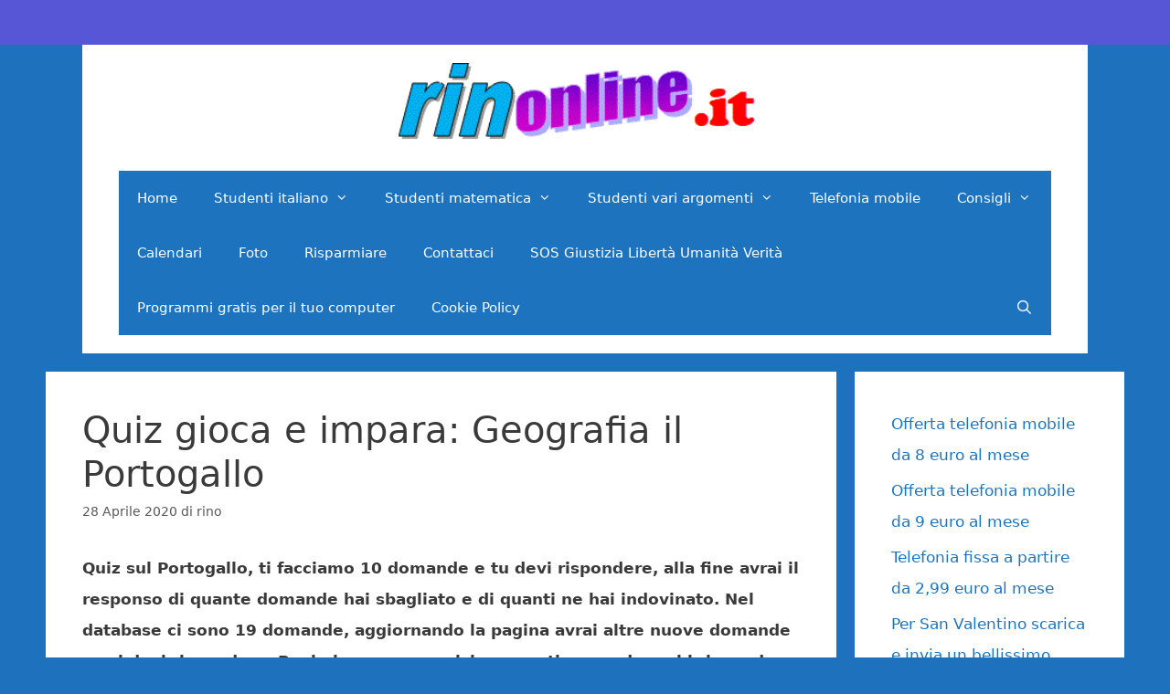

--- FILE ---
content_type: text/html; charset=UTF-8
request_url: https://www.rinonline.it/quiz-gioca-e-impara-geografia-il-portogallo.htm
body_size: 15084
content:
<!DOCTYPE html>
<html lang="it-IT" prefix="og: http://ogp.me/ns#">
<head>
<meta charset="UTF-8">
<title>Quiz gioca e impara: Geografia il Portogallo</title>


<!-- SEO by Squirrly SEO 12.4.14 - https://plugin.squirrly.co/ -->

<meta name="robots" content="index,follow">
<meta name="googlebot" content="index,follow,max-snippet:-1,max-image-preview:large,max-video-preview:-1">
<meta name="bingbot" content="index,follow,max-snippet:-1,max-image-preview:large,max-video-preview:-1">

<meta name="description" content="Quiz sul Portogallo, ti facciamo 10 domande e tu devi rispondere, alla fine avrai il responso di quante domande hai sbagliato e di quanti ne hai indovinato. Nel database ci sono 19 domande, aggiornando la pagina avrai altre nuove domande a cui devi rispondere." />
<meta name="keywords" content="test,quiz,Portogallo,10 domande portogallo,geografia,Quiz gioca e impara: Geografia il Portogallo" />
<link rel="canonical" href="https://www.rinonline.it/quiz-gioca-e-impara-geografia-il-portogallo.htm" />
<link rel="alternate" type="application/rss+xml" href="https://www.rinonline.it/sitemap.xml" />

<meta name="dc.language" content="it" />
<meta name="dc.language.iso" content="it_IT" />
<meta name="dc.publisher" content="rino" />
<meta name="dc.title" content="Quiz gioca e impara: Geografia il Portogallo" />
<meta name="dc.description" content="Quiz sul Portogallo, ti facciamo 10 domande e tu devi rispondere, alla fine avrai il responso di quante domande hai sbagliato e di quanti ne hai indovinato. Nel database ci sono 19 domande, aggiornando la pagina avrai altre nuove domande a cui devi rispondere." />
<meta name="dc.date.issued" content="2020-04-28" />
<meta name="dc.date.updated" content="2020-04-28 21:51:10" />

<meta property="og:url" content="https://www.rinonline.it/quiz-gioca-e-impara-geografia-il-portogallo.htm" />
<meta property="og:title" content="Quiz gioca e impara: Geografia il Portogallo" />
<meta property="og:description" content="Quiz sul Portogallo, ti facciamo 10 domande e tu devi rispondere, alla fine avrai il responso di quante" />
<meta property="og:type" content="article" />
<meta property="og:site_name" content="" />
<meta property="og:locale" content="it_IT" />
<meta property="og:publish_date" content="2020-04-28T21:51:09+00:00" />
<meta property="article:published_time" content="2020-04-28T21:51:09+00:00" />
<meta property="article:modified_time" content="2020-04-28T21:51:10+00:00" />
<meta property="article:section" content="Senza categoria" />
<meta property="article:author" content="rino" />
<meta property="article:tag" content="test" />
<meta property="article:tag" content="quiz" />
<meta property="article:tag" content="Portogallo" />
<meta property="article:tag" content="10 domande portogallo" />
<meta property="article:tag" content="geografia" />
<meta property="article:tag" content="Quiz gioca e impara: Geografia il Portogallo" />


<meta property="twitter:url" content="https://www.rinonline.it/quiz-gioca-e-impara-geografia-il-portogallo.htm" />
<meta property="twitter:title" content="Quiz gioca e impara: Geografia il Portogallo" />
<meta property="twitter:description" content="Quiz sul Portogallo, ti facciamo 10 domande e tu devi rispondere, alla fine avrai il responso di quante domande hai sbagliato e di quanti ne hai indovinato. Nel database ci sono 19 domande, aggiornando la pagina avrai altre nuove domande a cui devi rispondere." />
<meta property="twitter:domain" content="" />
<meta property="twitter:card" content="summary_large_image" />
<meta property="twitter:creator" content="@twitter" />
<meta property="twitter:site" content="@twitter" />
<script type="application/ld+json">{"@context":"https://schema.org","@graph":[{"@type":"NewsArticle","@id":"https://www.rinonline.it/quiz-gioca-e-impara-geografia-il-portogallo.htm#newsarticle","url":"https://www.rinonline.it/quiz-gioca-e-impara-geografia-il-portogallo.htm","headline":"Quiz gioca e impara: Geografia il Portogallo","mainEntityOfPage":{"@type":"WebPage","url":"https://www.rinonline.it/quiz-gioca-e-impara-geografia-il-portogallo.htm"},"datePublished":"2020-04-28T21:51:09+00:00","dateModified":"2020-04-28T21:51:10+00:00","author":{"@type":"Person","@id":"https://www.rinonline.it#person","url":"https://www.rinonline.it","name":"rino"},"publisher":{"@type":"Organization","@id":"https://www.rinonline.it/quiz-gioca-e-impara-geografia-il-portogallo.htm#Organization","url":"https://www.rinonline.it/quiz-gioca-e-impara-geografia-il-portogallo.htm","name":"","sameAs":["https://twitter.com/twitter"]},"keywords":"test,quiz,Portogallo,10 domande portogallo,geografia,Quiz gioca e impara: Geografia il Portogallo"},{"@type":"BreadcrumbList","@id":"https://www.rinonline.it/quiz-gioca-e-impara-geografia-il-portogallo.htm#breadcrumblist","itemListElement":[[{"@type":"ListItem","position":1,"item":{"@id":"https://www.rinonline.it","name":"rinonline.it |Di tutto di pi\u00f9 notizie attualit\u00e0 studenti"}},{"@type":"ListItem","position":2,"item":{"@id":"https://www.rinonline.it/category/senza-categoria","name":"Senza categoria"}},{"@type":"ListItem","position":3,"item":{"@id":"https://www.rinonline.it/quiz-gioca-e-impara-geografia-il-portogallo.htm","name":"Quiz gioca e impara: Geografia il Portogallo"}}]]}]}</script>
<!-- /SEO by Squirrly SEO - WordPress SEO Plugin -->



	
	
	<style>img:is([sizes="auto" i], [sizes^="auto," i]) { contain-intrinsic-size: 3000px 1500px }</style>
	<meta name="viewport" content="width=device-width, initial-scale=1"><link rel="alternate" type="application/rss+xml" title=" &raquo; Feed" href="https://www.rinonline.it/feed" />
<script>
window._wpemojiSettings = {"baseUrl":"https:\/\/s.w.org\/images\/core\/emoji\/16.0.1\/72x72\/","ext":".png","svgUrl":"https:\/\/s.w.org\/images\/core\/emoji\/16.0.1\/svg\/","svgExt":".svg","source":{"concatemoji":"https:\/\/www.rinonline.it\/wp-includes\/js\/wp-emoji-release.min.js?ver=6.8.3"}};
/*! This file is auto-generated */
!function(s,n){var o,i,e;function c(e){try{var t={supportTests:e,timestamp:(new Date).valueOf()};sessionStorage.setItem(o,JSON.stringify(t))}catch(e){}}function p(e,t,n){e.clearRect(0,0,e.canvas.width,e.canvas.height),e.fillText(t,0,0);var t=new Uint32Array(e.getImageData(0,0,e.canvas.width,e.canvas.height).data),a=(e.clearRect(0,0,e.canvas.width,e.canvas.height),e.fillText(n,0,0),new Uint32Array(e.getImageData(0,0,e.canvas.width,e.canvas.height).data));return t.every(function(e,t){return e===a[t]})}function u(e,t){e.clearRect(0,0,e.canvas.width,e.canvas.height),e.fillText(t,0,0);for(var n=e.getImageData(16,16,1,1),a=0;a<n.data.length;a++)if(0!==n.data[a])return!1;return!0}function f(e,t,n,a){switch(t){case"flag":return n(e,"\ud83c\udff3\ufe0f\u200d\u26a7\ufe0f","\ud83c\udff3\ufe0f\u200b\u26a7\ufe0f")?!1:!n(e,"\ud83c\udde8\ud83c\uddf6","\ud83c\udde8\u200b\ud83c\uddf6")&&!n(e,"\ud83c\udff4\udb40\udc67\udb40\udc62\udb40\udc65\udb40\udc6e\udb40\udc67\udb40\udc7f","\ud83c\udff4\u200b\udb40\udc67\u200b\udb40\udc62\u200b\udb40\udc65\u200b\udb40\udc6e\u200b\udb40\udc67\u200b\udb40\udc7f");case"emoji":return!a(e,"\ud83e\udedf")}return!1}function g(e,t,n,a){var r="undefined"!=typeof WorkerGlobalScope&&self instanceof WorkerGlobalScope?new OffscreenCanvas(300,150):s.createElement("canvas"),o=r.getContext("2d",{willReadFrequently:!0}),i=(o.textBaseline="top",o.font="600 32px Arial",{});return e.forEach(function(e){i[e]=t(o,e,n,a)}),i}function t(e){var t=s.createElement("script");t.src=e,t.defer=!0,s.head.appendChild(t)}"undefined"!=typeof Promise&&(o="wpEmojiSettingsSupports",i=["flag","emoji"],n.supports={everything:!0,everythingExceptFlag:!0},e=new Promise(function(e){s.addEventListener("DOMContentLoaded",e,{once:!0})}),new Promise(function(t){var n=function(){try{var e=JSON.parse(sessionStorage.getItem(o));if("object"==typeof e&&"number"==typeof e.timestamp&&(new Date).valueOf()<e.timestamp+604800&&"object"==typeof e.supportTests)return e.supportTests}catch(e){}return null}();if(!n){if("undefined"!=typeof Worker&&"undefined"!=typeof OffscreenCanvas&&"undefined"!=typeof URL&&URL.createObjectURL&&"undefined"!=typeof Blob)try{var e="postMessage("+g.toString()+"("+[JSON.stringify(i),f.toString(),p.toString(),u.toString()].join(",")+"));",a=new Blob([e],{type:"text/javascript"}),r=new Worker(URL.createObjectURL(a),{name:"wpTestEmojiSupports"});return void(r.onmessage=function(e){c(n=e.data),r.terminate(),t(n)})}catch(e){}c(n=g(i,f,p,u))}t(n)}).then(function(e){for(var t in e)n.supports[t]=e[t],n.supports.everything=n.supports.everything&&n.supports[t],"flag"!==t&&(n.supports.everythingExceptFlag=n.supports.everythingExceptFlag&&n.supports[t]);n.supports.everythingExceptFlag=n.supports.everythingExceptFlag&&!n.supports.flag,n.DOMReady=!1,n.readyCallback=function(){n.DOMReady=!0}}).then(function(){return e}).then(function(){var e;n.supports.everything||(n.readyCallback(),(e=n.source||{}).concatemoji?t(e.concatemoji):e.wpemoji&&e.twemoji&&(t(e.twemoji),t(e.wpemoji)))}))}((window,document),window._wpemojiSettings);
</script>
<link rel='stylesheet' id='aca33b9c04-css' href='https://www.rinonline.it/wp-content/plugins/squirrly-seo/view/assets/css/frontend.min.css?ver=12.4.14' media='all' />
<style id='wp-emoji-styles-inline-css'>

	img.wp-smiley, img.emoji {
		display: inline !important;
		border: none !important;
		box-shadow: none !important;
		height: 1em !important;
		width: 1em !important;
		margin: 0 0.07em !important;
		vertical-align: -0.1em !important;
		background: none !important;
		padding: 0 !important;
	}
</style>
<link rel='stylesheet' id='wp-block-library-css' href='https://www.rinonline.it/wp-includes/css/dist/block-library/style.min.css?ver=6.8.3' media='all' />
<style id='classic-theme-styles-inline-css'>
/*! This file is auto-generated */
.wp-block-button__link{color:#fff;background-color:#32373c;border-radius:9999px;box-shadow:none;text-decoration:none;padding:calc(.667em + 2px) calc(1.333em + 2px);font-size:1.125em}.wp-block-file__button{background:#32373c;color:#fff;text-decoration:none}
</style>
<style id='global-styles-inline-css'>
:root{--wp--preset--aspect-ratio--square: 1;--wp--preset--aspect-ratio--4-3: 4/3;--wp--preset--aspect-ratio--3-4: 3/4;--wp--preset--aspect-ratio--3-2: 3/2;--wp--preset--aspect-ratio--2-3: 2/3;--wp--preset--aspect-ratio--16-9: 16/9;--wp--preset--aspect-ratio--9-16: 9/16;--wp--preset--color--black: #000000;--wp--preset--color--cyan-bluish-gray: #abb8c3;--wp--preset--color--white: #ffffff;--wp--preset--color--pale-pink: #f78da7;--wp--preset--color--vivid-red: #cf2e2e;--wp--preset--color--luminous-vivid-orange: #ff6900;--wp--preset--color--luminous-vivid-amber: #fcb900;--wp--preset--color--light-green-cyan: #7bdcb5;--wp--preset--color--vivid-green-cyan: #00d084;--wp--preset--color--pale-cyan-blue: #8ed1fc;--wp--preset--color--vivid-cyan-blue: #0693e3;--wp--preset--color--vivid-purple: #9b51e0;--wp--preset--color--contrast: var(--contrast);--wp--preset--color--contrast-2: var(--contrast-2);--wp--preset--color--contrast-3: var(--contrast-3);--wp--preset--color--base: var(--base);--wp--preset--color--base-2: var(--base-2);--wp--preset--color--base-3: var(--base-3);--wp--preset--color--accent: var(--accent);--wp--preset--gradient--vivid-cyan-blue-to-vivid-purple: linear-gradient(135deg,rgba(6,147,227,1) 0%,rgb(155,81,224) 100%);--wp--preset--gradient--light-green-cyan-to-vivid-green-cyan: linear-gradient(135deg,rgb(122,220,180) 0%,rgb(0,208,130) 100%);--wp--preset--gradient--luminous-vivid-amber-to-luminous-vivid-orange: linear-gradient(135deg,rgba(252,185,0,1) 0%,rgba(255,105,0,1) 100%);--wp--preset--gradient--luminous-vivid-orange-to-vivid-red: linear-gradient(135deg,rgba(255,105,0,1) 0%,rgb(207,46,46) 100%);--wp--preset--gradient--very-light-gray-to-cyan-bluish-gray: linear-gradient(135deg,rgb(238,238,238) 0%,rgb(169,184,195) 100%);--wp--preset--gradient--cool-to-warm-spectrum: linear-gradient(135deg,rgb(74,234,220) 0%,rgb(151,120,209) 20%,rgb(207,42,186) 40%,rgb(238,44,130) 60%,rgb(251,105,98) 80%,rgb(254,248,76) 100%);--wp--preset--gradient--blush-light-purple: linear-gradient(135deg,rgb(255,206,236) 0%,rgb(152,150,240) 100%);--wp--preset--gradient--blush-bordeaux: linear-gradient(135deg,rgb(254,205,165) 0%,rgb(254,45,45) 50%,rgb(107,0,62) 100%);--wp--preset--gradient--luminous-dusk: linear-gradient(135deg,rgb(255,203,112) 0%,rgb(199,81,192) 50%,rgb(65,88,208) 100%);--wp--preset--gradient--pale-ocean: linear-gradient(135deg,rgb(255,245,203) 0%,rgb(182,227,212) 50%,rgb(51,167,181) 100%);--wp--preset--gradient--electric-grass: linear-gradient(135deg,rgb(202,248,128) 0%,rgb(113,206,126) 100%);--wp--preset--gradient--midnight: linear-gradient(135deg,rgb(2,3,129) 0%,rgb(40,116,252) 100%);--wp--preset--font-size--small: 13px;--wp--preset--font-size--medium: 20px;--wp--preset--font-size--large: 36px;--wp--preset--font-size--x-large: 42px;--wp--preset--spacing--20: 0.44rem;--wp--preset--spacing--30: 0.67rem;--wp--preset--spacing--40: 1rem;--wp--preset--spacing--50: 1.5rem;--wp--preset--spacing--60: 2.25rem;--wp--preset--spacing--70: 3.38rem;--wp--preset--spacing--80: 5.06rem;--wp--preset--shadow--natural: 6px 6px 9px rgba(0, 0, 0, 0.2);--wp--preset--shadow--deep: 12px 12px 50px rgba(0, 0, 0, 0.4);--wp--preset--shadow--sharp: 6px 6px 0px rgba(0, 0, 0, 0.2);--wp--preset--shadow--outlined: 6px 6px 0px -3px rgba(255, 255, 255, 1), 6px 6px rgba(0, 0, 0, 1);--wp--preset--shadow--crisp: 6px 6px 0px rgba(0, 0, 0, 1);}:where(.is-layout-flex){gap: 0.5em;}:where(.is-layout-grid){gap: 0.5em;}body .is-layout-flex{display: flex;}.is-layout-flex{flex-wrap: wrap;align-items: center;}.is-layout-flex > :is(*, div){margin: 0;}body .is-layout-grid{display: grid;}.is-layout-grid > :is(*, div){margin: 0;}:where(.wp-block-columns.is-layout-flex){gap: 2em;}:where(.wp-block-columns.is-layout-grid){gap: 2em;}:where(.wp-block-post-template.is-layout-flex){gap: 1.25em;}:where(.wp-block-post-template.is-layout-grid){gap: 1.25em;}.has-black-color{color: var(--wp--preset--color--black) !important;}.has-cyan-bluish-gray-color{color: var(--wp--preset--color--cyan-bluish-gray) !important;}.has-white-color{color: var(--wp--preset--color--white) !important;}.has-pale-pink-color{color: var(--wp--preset--color--pale-pink) !important;}.has-vivid-red-color{color: var(--wp--preset--color--vivid-red) !important;}.has-luminous-vivid-orange-color{color: var(--wp--preset--color--luminous-vivid-orange) !important;}.has-luminous-vivid-amber-color{color: var(--wp--preset--color--luminous-vivid-amber) !important;}.has-light-green-cyan-color{color: var(--wp--preset--color--light-green-cyan) !important;}.has-vivid-green-cyan-color{color: var(--wp--preset--color--vivid-green-cyan) !important;}.has-pale-cyan-blue-color{color: var(--wp--preset--color--pale-cyan-blue) !important;}.has-vivid-cyan-blue-color{color: var(--wp--preset--color--vivid-cyan-blue) !important;}.has-vivid-purple-color{color: var(--wp--preset--color--vivid-purple) !important;}.has-black-background-color{background-color: var(--wp--preset--color--black) !important;}.has-cyan-bluish-gray-background-color{background-color: var(--wp--preset--color--cyan-bluish-gray) !important;}.has-white-background-color{background-color: var(--wp--preset--color--white) !important;}.has-pale-pink-background-color{background-color: var(--wp--preset--color--pale-pink) !important;}.has-vivid-red-background-color{background-color: var(--wp--preset--color--vivid-red) !important;}.has-luminous-vivid-orange-background-color{background-color: var(--wp--preset--color--luminous-vivid-orange) !important;}.has-luminous-vivid-amber-background-color{background-color: var(--wp--preset--color--luminous-vivid-amber) !important;}.has-light-green-cyan-background-color{background-color: var(--wp--preset--color--light-green-cyan) !important;}.has-vivid-green-cyan-background-color{background-color: var(--wp--preset--color--vivid-green-cyan) !important;}.has-pale-cyan-blue-background-color{background-color: var(--wp--preset--color--pale-cyan-blue) !important;}.has-vivid-cyan-blue-background-color{background-color: var(--wp--preset--color--vivid-cyan-blue) !important;}.has-vivid-purple-background-color{background-color: var(--wp--preset--color--vivid-purple) !important;}.has-black-border-color{border-color: var(--wp--preset--color--black) !important;}.has-cyan-bluish-gray-border-color{border-color: var(--wp--preset--color--cyan-bluish-gray) !important;}.has-white-border-color{border-color: var(--wp--preset--color--white) !important;}.has-pale-pink-border-color{border-color: var(--wp--preset--color--pale-pink) !important;}.has-vivid-red-border-color{border-color: var(--wp--preset--color--vivid-red) !important;}.has-luminous-vivid-orange-border-color{border-color: var(--wp--preset--color--luminous-vivid-orange) !important;}.has-luminous-vivid-amber-border-color{border-color: var(--wp--preset--color--luminous-vivid-amber) !important;}.has-light-green-cyan-border-color{border-color: var(--wp--preset--color--light-green-cyan) !important;}.has-vivid-green-cyan-border-color{border-color: var(--wp--preset--color--vivid-green-cyan) !important;}.has-pale-cyan-blue-border-color{border-color: var(--wp--preset--color--pale-cyan-blue) !important;}.has-vivid-cyan-blue-border-color{border-color: var(--wp--preset--color--vivid-cyan-blue) !important;}.has-vivid-purple-border-color{border-color: var(--wp--preset--color--vivid-purple) !important;}.has-vivid-cyan-blue-to-vivid-purple-gradient-background{background: var(--wp--preset--gradient--vivid-cyan-blue-to-vivid-purple) !important;}.has-light-green-cyan-to-vivid-green-cyan-gradient-background{background: var(--wp--preset--gradient--light-green-cyan-to-vivid-green-cyan) !important;}.has-luminous-vivid-amber-to-luminous-vivid-orange-gradient-background{background: var(--wp--preset--gradient--luminous-vivid-amber-to-luminous-vivid-orange) !important;}.has-luminous-vivid-orange-to-vivid-red-gradient-background{background: var(--wp--preset--gradient--luminous-vivid-orange-to-vivid-red) !important;}.has-very-light-gray-to-cyan-bluish-gray-gradient-background{background: var(--wp--preset--gradient--very-light-gray-to-cyan-bluish-gray) !important;}.has-cool-to-warm-spectrum-gradient-background{background: var(--wp--preset--gradient--cool-to-warm-spectrum) !important;}.has-blush-light-purple-gradient-background{background: var(--wp--preset--gradient--blush-light-purple) !important;}.has-blush-bordeaux-gradient-background{background: var(--wp--preset--gradient--blush-bordeaux) !important;}.has-luminous-dusk-gradient-background{background: var(--wp--preset--gradient--luminous-dusk) !important;}.has-pale-ocean-gradient-background{background: var(--wp--preset--gradient--pale-ocean) !important;}.has-electric-grass-gradient-background{background: var(--wp--preset--gradient--electric-grass) !important;}.has-midnight-gradient-background{background: var(--wp--preset--gradient--midnight) !important;}.has-small-font-size{font-size: var(--wp--preset--font-size--small) !important;}.has-medium-font-size{font-size: var(--wp--preset--font-size--medium) !important;}.has-large-font-size{font-size: var(--wp--preset--font-size--large) !important;}.has-x-large-font-size{font-size: var(--wp--preset--font-size--x-large) !important;}
:where(.wp-block-post-template.is-layout-flex){gap: 1.25em;}:where(.wp-block-post-template.is-layout-grid){gap: 1.25em;}
:where(.wp-block-columns.is-layout-flex){gap: 2em;}:where(.wp-block-columns.is-layout-grid){gap: 2em;}
:root :where(.wp-block-pullquote){font-size: 1.5em;line-height: 1.6;}
</style>
<link rel='stylesheet' id='generate-style-grid-css' href='https://www.rinonline.it/wp-content/themes/generatepress/assets/css/unsemantic-grid.min.css?ver=3.6.0' media='all' />
<link rel='stylesheet' id='generate-style-css' href='https://www.rinonline.it/wp-content/themes/generatepress/assets/css/style.min.css?ver=3.6.0' media='all' />
<style id='generate-style-inline-css'>
body{background-color:#1e72bd;color:#3a3a3a;}a{color:#1e73be;}a:hover, a:focus, a:active{color:#00dd55;}body .grid-container{max-width:1100px;}.wp-block-group__inner-container{max-width:1100px;margin-left:auto;margin-right:auto;}@media (max-width: 500px) and (min-width: 769px){.inside-header{display:flex;flex-direction:column;align-items:center;}.site-logo, .site-branding{margin-bottom:1.5em;}#site-navigation{margin:0 auto;}.header-widget{margin-top:1.5em;}}.site-header .header-image{width:410px;}.generate-back-to-top{font-size:20px;border-radius:3px;position:fixed;bottom:30px;right:30px;line-height:40px;width:40px;text-align:center;z-index:10;transition:opacity 300ms ease-in-out;opacity:0.1;transform:translateY(1000px);}.generate-back-to-top__show{opacity:1;transform:translateY(0);}.navigation-search{position:absolute;left:-99999px;pointer-events:none;visibility:hidden;z-index:20;width:100%;top:0;transition:opacity 100ms ease-in-out;opacity:0;}.navigation-search.nav-search-active{left:0;right:0;pointer-events:auto;visibility:visible;opacity:1;}.navigation-search input[type="search"]{outline:0;border:0;vertical-align:bottom;line-height:1;opacity:0.9;width:100%;z-index:20;border-radius:0;-webkit-appearance:none;height:60px;}.navigation-search input::-ms-clear{display:none;width:0;height:0;}.navigation-search input::-ms-reveal{display:none;width:0;height:0;}.navigation-search input::-webkit-search-decoration, .navigation-search input::-webkit-search-cancel-button, .navigation-search input::-webkit-search-results-button, .navigation-search input::-webkit-search-results-decoration{display:none;}.main-navigation li.search-item{z-index:21;}li.search-item.active{transition:opacity 100ms ease-in-out;}.nav-left-sidebar .main-navigation li.search-item.active,.nav-right-sidebar .main-navigation li.search-item.active{width:auto;display:inline-block;float:right;}.gen-sidebar-nav .navigation-search{top:auto;bottom:0;}:root{--contrast:#222222;--contrast-2:#575760;--contrast-3:#b2b2be;--base:#f0f0f0;--base-2:#f7f8f9;--base-3:#ffffff;--accent:#1e73be;}:root .has-contrast-color{color:var(--contrast);}:root .has-contrast-background-color{background-color:var(--contrast);}:root .has-contrast-2-color{color:var(--contrast-2);}:root .has-contrast-2-background-color{background-color:var(--contrast-2);}:root .has-contrast-3-color{color:var(--contrast-3);}:root .has-contrast-3-background-color{background-color:var(--contrast-3);}:root .has-base-color{color:var(--base);}:root .has-base-background-color{background-color:var(--base);}:root .has-base-2-color{color:var(--base-2);}:root .has-base-2-background-color{background-color:var(--base-2);}:root .has-base-3-color{color:var(--base-3);}:root .has-base-3-background-color{background-color:var(--base-3);}:root .has-accent-color{color:var(--accent);}:root .has-accent-background-color{background-color:var(--accent);}body, button, input, select, textarea{font-family:-apple-system, system-ui, BlinkMacSystemFont, "Segoe UI", Helvetica, Arial, sans-serif, "Apple Color Emoji", "Segoe UI Emoji", "Segoe UI Symbol";}body{line-height:2;}.entry-content > [class*="wp-block-"]:not(:last-child):not(.wp-block-heading){margin-bottom:1.5em;}.main-navigation .main-nav ul ul li a{font-size:14px;}.sidebar .widget, .footer-widgets .widget{font-size:17px;}h1{font-weight:300;font-size:40px;}h2{font-weight:300;font-size:30px;}h3{font-size:20px;}h4{font-size:inherit;}h5{font-size:inherit;}@media (max-width:768px){.main-title{font-size:30px;}h1{font-size:30px;}h2{font-size:25px;}}.top-bar{background-color:#5656d7;color:#ffffff;}.top-bar a{color:#ffffff;}.top-bar a:hover{color:#303030;}.site-header{background-color:#ffffff;color:#3a3a3a;}.site-header a{color:#3a3a3a;}.main-title a,.main-title a:hover{color:#222222;}.site-description{color:#757575;}.main-navigation,.main-navigation ul ul{background-color:#1e73be;}.main-navigation .main-nav ul li a, .main-navigation .menu-toggle, .main-navigation .menu-bar-items{color:#ffffff;}.main-navigation .main-nav ul li:not([class*="current-menu-"]):hover > a, .main-navigation .main-nav ul li:not([class*="current-menu-"]):focus > a, .main-navigation .main-nav ul li.sfHover:not([class*="current-menu-"]) > a, .main-navigation .menu-bar-item:hover > a, .main-navigation .menu-bar-item.sfHover > a{color:#ffffff;background-color:#035a9e;}button.menu-toggle:hover,button.menu-toggle:focus,.main-navigation .mobile-bar-items a,.main-navigation .mobile-bar-items a:hover,.main-navigation .mobile-bar-items a:focus{color:#ffffff;}.main-navigation .main-nav ul li[class*="current-menu-"] > a{color:#ffffff;background-color:#035a9e;}.navigation-search input[type="search"],.navigation-search input[type="search"]:active, .navigation-search input[type="search"]:focus, .main-navigation .main-nav ul li.search-item.active > a, .main-navigation .menu-bar-items .search-item.active > a{color:#ffffff;background-color:#035a9e;}.main-navigation ul ul{background-color:#035a9e;}.main-navigation .main-nav ul ul li a{color:#ffffff;}.main-navigation .main-nav ul ul li:not([class*="current-menu-"]):hover > a,.main-navigation .main-nav ul ul li:not([class*="current-menu-"]):focus > a, .main-navigation .main-nav ul ul li.sfHover:not([class*="current-menu-"]) > a{color:#bbd2e8;background-color:#035a9e;}.main-navigation .main-nav ul ul li[class*="current-menu-"] > a{color:#bbd2e8;background-color:#035a9e;}.separate-containers .inside-article, .separate-containers .comments-area, .separate-containers .page-header, .one-container .container, .separate-containers .paging-navigation, .inside-page-header{background-color:#ffffff;}.entry-title a{color:#08e07b;}.entry-title a:hover{color:#80afa0;}.entry-meta{color:#595959;}.entry-meta a{color:#595959;}.entry-meta a:hover{color:#1e73be;}.sidebar .widget{background-color:#ffffff;}.sidebar .widget .widget-title{color:#000000;}.footer-widgets{background-color:#ffffff;}.footer-widgets .widget-title{color:#000000;}.site-info{color:#ffffff;background-color:#222222;}.site-info a{color:#ffffff;}.site-info a:hover{color:#606060;}.footer-bar .widget_nav_menu .current-menu-item a{color:#606060;}input[type="text"],input[type="email"],input[type="url"],input[type="password"],input[type="search"],input[type="tel"],input[type="number"],textarea,select{color:#666666;background-color:#fafafa;border-color:#cccccc;}input[type="text"]:focus,input[type="email"]:focus,input[type="url"]:focus,input[type="password"]:focus,input[type="search"]:focus,input[type="tel"]:focus,input[type="number"]:focus,textarea:focus,select:focus{color:#666666;background-color:#ffffff;border-color:#bfbfbf;}button,html input[type="button"],input[type="reset"],input[type="submit"],a.button,a.wp-block-button__link:not(.has-background){color:#ffffff;background-color:#666666;}button:hover,html input[type="button"]:hover,input[type="reset"]:hover,input[type="submit"]:hover,a.button:hover,button:focus,html input[type="button"]:focus,input[type="reset"]:focus,input[type="submit"]:focus,a.button:focus,a.wp-block-button__link:not(.has-background):active,a.wp-block-button__link:not(.has-background):focus,a.wp-block-button__link:not(.has-background):hover{color:#ffffff;background-color:#3f3f3f;}a.generate-back-to-top{background-color:rgba( 0,0,0,0.4 );color:#ffffff;}a.generate-back-to-top:hover,a.generate-back-to-top:focus{background-color:rgba( 0,0,0,0.6 );color:#ffffff;}:root{--gp-search-modal-bg-color:var(--base-3);--gp-search-modal-text-color:var(--contrast);--gp-search-modal-overlay-bg-color:rgba(0,0,0,0.2);}@media (max-width:768px){.main-navigation .menu-bar-item:hover > a, .main-navigation .menu-bar-item.sfHover > a{background:none;color:#ffffff;}}.inside-top-bar{padding:10px;}.site-main .wp-block-group__inner-container{padding:40px;}.entry-content .alignwide, body:not(.no-sidebar) .entry-content .alignfull{margin-left:-40px;width:calc(100% + 80px);max-width:calc(100% + 80px);}.container.grid-container{max-width:1180px;}.rtl .menu-item-has-children .dropdown-menu-toggle{padding-left:20px;}.rtl .main-navigation .main-nav ul li.menu-item-has-children > a{padding-right:20px;}.site-info{padding:20px;}@media (max-width:768px){.separate-containers .inside-article, .separate-containers .comments-area, .separate-containers .page-header, .separate-containers .paging-navigation, .one-container .site-content, .inside-page-header{padding:30px;}.site-main .wp-block-group__inner-container{padding:30px;}.site-info{padding-right:10px;padding-left:10px;}.entry-content .alignwide, body:not(.no-sidebar) .entry-content .alignfull{margin-left:-30px;width:calc(100% + 60px);max-width:calc(100% + 60px);}}.one-container .sidebar .widget{padding:0px;}@media (max-width:768px){.main-navigation .menu-toggle,.main-navigation .mobile-bar-items,.sidebar-nav-mobile:not(#sticky-placeholder){display:block;}.main-navigation ul,.gen-sidebar-nav{display:none;}[class*="nav-float-"] .site-header .inside-header > *{float:none;clear:both;}}
</style>
<link rel='stylesheet' id='generate-mobile-style-css' href='https://www.rinonline.it/wp-content/themes/generatepress/assets/css/mobile.min.css?ver=3.6.0' media='all' />
<link rel='stylesheet' id='generate-font-icons-css' href='https://www.rinonline.it/wp-content/themes/generatepress/assets/css/components/font-icons.min.css?ver=3.6.0' media='all' />
<link rel='stylesheet' id='font-awesome-css' href='https://www.rinonline.it/wp-content/themes/generatepress/assets/css/components/font-awesome.min.css?ver=4.7' media='all' />
<link rel="https://api.w.org/" href="https://www.rinonline.it/wp-json/" /><link rel="alternate" title="JSON" type="application/json" href="https://www.rinonline.it/wp-json/wp/v2/posts/3524" /><link rel="EditURI" type="application/rsd+xml" title="RSD" href="https://www.rinonline.it/xmlrpc.php?rsd" />
<meta name="generator" content="WordPress 6.8.3" />
<link rel='shortlink' href='https://www.rinonline.it/?p=3524' />
<link rel="alternate" title="oEmbed (JSON)" type="application/json+oembed" href="https://www.rinonline.it/wp-json/oembed/1.0/embed?url=https%3A%2F%2Fwww.rinonline.it%2Fquiz-gioca-e-impara-geografia-il-portogallo.htm" />
<link rel="alternate" title="oEmbed (XML)" type="text/xml+oembed" href="https://www.rinonline.it/wp-json/oembed/1.0/embed?url=https%3A%2F%2Fwww.rinonline.it%2Fquiz-gioca-e-impara-geografia-il-portogallo.htm&#038;format=xml" />
		<!-- HappyForms global container -->
		<script type="text/javascript">HappyForms = {};</script>
		<!-- End of HappyForms global container -->
		<link rel="icon" href="https://www.rinonline.it/wp-content/uploads/2020/03/cropped-2-1-32x32.png" sizes="32x32" />
<link rel="icon" href="https://www.rinonline.it/wp-content/uploads/2020/03/cropped-2-1-192x192.png" sizes="192x192" />
<link rel="apple-touch-icon" href="https://www.rinonline.it/wp-content/uploads/2020/03/cropped-2-1-180x180.png" />
<meta name="msapplication-TileImage" content="https://www.rinonline.it/wp-content/uploads/2020/03/cropped-2-1-270x270.png" />
</head>

<body class="wp-singular post-template-default single single-post postid-3524 single-format-standard wp-custom-logo wp-embed-responsive wp-theme-generatepress right-sidebar nav-float-right separate-containers contained-header active-footer-widgets-3 nav-search-enabled header-aligned-center dropdown-hover" itemtype="https://schema.org/Blog" itemscope>
	<a class="screen-reader-text skip-link" href="#content" title="Vai al contenuto">Vai al contenuto</a>		<div class="top-bar top-bar-align-right">
			<div class="inside-top-bar grid-container grid-parent">
				<aside id="block-86" class="widget inner-padding widget_block widget_text">
<p></p>
</aside><aside id="block-87" class="widget inner-padding widget_block widget_text">
<p></p>
</aside>			</div>
		</div>
				<header class="site-header grid-container grid-parent" id="masthead" aria-label="Sito"  itemtype="https://schema.org/WPHeader" itemscope>
			<div class="inside-header grid-container grid-parent">
				<div class="site-logo">
					<a href="https://www.rinonline.it/" rel="home">
						<img  class="header-image is-logo-image" alt="" src="https://www.rinonline.it/wp-content/uploads/2022/07/rinonline.gif" />
					</a>
				</div>		<nav class="main-navigation grid-container grid-parent sub-menu-right" id="site-navigation" aria-label="Principale"  itemtype="https://schema.org/SiteNavigationElement" itemscope>
			<div class="inside-navigation grid-container grid-parent">
				<form method="get" class="search-form navigation-search" action="https://www.rinonline.it/">
					<input type="search" class="search-field" value="" name="s" title="Cerca" />
				</form>		<div class="mobile-bar-items">
						<span class="search-item">
				<a aria-label="Apri la barra di ricerca" href="#">
									</a>
			</span>
		</div>
						<button class="menu-toggle" aria-controls="primary-menu" aria-expanded="false">
					<span class="mobile-menu">Menu</span>				</button>
				<div id="primary-menu" class="main-nav"><ul id="menu-rinonline" class=" menu sf-menu"><li id="menu-item-2810" class="menu-item menu-item-type-post_type menu-item-object-page menu-item-home menu-item-2810"><a href="https://www.rinonline.it/">Home</a></li>
<li id="menu-item-4192" class="menu-item menu-item-type-post_type menu-item-object-page menu-item-has-children menu-item-4192"><a href="https://www.rinonline.it/studenti-italiano">Studenti italiano<span role="presentation" class="dropdown-menu-toggle"></span></a>
<ul class="sub-menu">
	<li id="menu-item-179" class="menu-item menu-item-type-post_type menu-item-object-page menu-item-179"><a href="https://www.rinonline.it/italiano">Italiano</a></li>
	<li id="menu-item-195" class="menu-item menu-item-type-post_type menu-item-object-page menu-item-195"><a href="https://www.rinonline.it/compiti-italiano">Compiti d’ Italiano gia fatti</a></li>
	<li id="menu-item-4451" class="menu-item menu-item-type-post_type menu-item-object-page menu-item-4451"><a href="https://www.rinonline.it/scrivi-parole-che-iniziano-con">Scrivi parole che iniziano con …..</a></li>
	<li id="menu-item-3194" class="menu-item menu-item-type-post_type menu-item-object-page menu-item-3194"><a href="https://www.rinonline.it/compiti-da-fare">Compiti da fare</a></li>
	<li id="menu-item-192" class="menu-item menu-item-type-post_type menu-item-object-page menu-item-192"><a href="https://www.rinonline.it/verbi-italiani">Verbi Italiani</a></li>
</ul>
</li>
<li id="menu-item-4463" class="menu-item menu-item-type-post_type menu-item-object-page menu-item-has-children menu-item-4463"><a href="https://www.rinonline.it/studenti-matematica">Studenti matematica<span role="presentation" class="dropdown-menu-toggle"></span></a>
<ul class="sub-menu">
	<li id="menu-item-185" class="menu-item menu-item-type-post_type menu-item-object-page menu-item-185"><a href="https://www.rinonline.it/matematica">Matematica</a></li>
	<li id="menu-item-4181" class="menu-item menu-item-type-post_type menu-item-object-page menu-item-4181"><a href="https://www.rinonline.it/compiti-matematica-da-eseguire">Compiti matematica da eseguire</a></li>
	<li id="menu-item-198" class="menu-item menu-item-type-post_type menu-item-object-page menu-item-198"><a href="https://www.rinonline.it/compiti-di-matematica">Compiti di matematica</a></li>
</ul>
</li>
<li id="menu-item-4466" class="menu-item menu-item-type-post_type menu-item-object-page menu-item-has-children menu-item-4466"><a href="https://www.rinonline.it/studenti-vari-argomenti">Studenti vari argomenti<span role="presentation" class="dropdown-menu-toggle"></span></a>
<ul class="sub-menu">
	<li id="menu-item-3210" class="menu-item menu-item-type-post_type menu-item-object-page menu-item-3210"><a href="https://www.rinonline.it/inglese">Inglese</a></li>
	<li id="menu-item-176" class="menu-item menu-item-type-post_type menu-item-object-page menu-item-176"><a href="https://www.rinonline.it/francese">Francese</a></li>
	<li id="menu-item-4217" class="menu-item menu-item-type-post_type menu-item-object-page menu-item-has-children menu-item-4217"><a href="https://www.rinonline.it/geografia">Geografia<span role="presentation" class="dropdown-menu-toggle"></span></a>
	<ul class="sub-menu">
		<li id="menu-item-134" class="menu-item menu-item-type-post_type menu-item-object-page menu-item-134"><a href="https://www.rinonline.it/agrigento">AGRIGENTO</a></li>
	</ul>
</li>
	<li id="menu-item-188" class="menu-item menu-item-type-post_type menu-item-object-page menu-item-188"><a href="https://www.rinonline.it/religione">Religione</a></li>
	<li id="menu-item-3452" class="menu-item menu-item-type-post_type menu-item-object-page menu-item-3452"><a href="https://www.rinonline.it/quiz-gioca-e-impara">Quiz gioca e impara</a></li>
	<li id="menu-item-152" class="menu-item menu-item-type-post_type menu-item-object-page menu-item-152"><a href="https://www.rinonline.it/poesie">Poesie</a></li>
	<li id="menu-item-2888" class="menu-item menu-item-type-post_type menu-item-object-page menu-item-2888"><a href="https://www.rinonline.it/collezione-di-libri">Collezione di Libri</a></li>
	<li id="menu-item-155" class="menu-item menu-item-type-post_type menu-item-object-page menu-item-155"><a href="https://www.rinonline.it/proverbi">Proverbi</a></li>
	<li id="menu-item-2382" class="menu-item menu-item-type-post_type menu-item-object-page menu-item-2382"><a href="https://www.rinonline.it/filastrocche">Filastrocche</a></li>
</ul>
</li>
<li id="menu-item-4544" class="menu-item menu-item-type-post_type menu-item-object-page menu-item-4544"><a href="https://www.rinonline.it/telefonia-mobile">Telefonia mobile</a></li>
<li id="menu-item-4212" class="menu-item menu-item-type-post_type menu-item-object-page menu-item-has-children menu-item-4212"><a href="https://www.rinonline.it/consigli">Consigli<span role="presentation" class="dropdown-menu-toggle"></span></a>
<ul class="sub-menu">
	<li id="menu-item-137" class="menu-item menu-item-type-post_type menu-item-object-page menu-item-137"><a href="https://www.rinonline.it/animali">Animali</a></li>
	<li id="menu-item-143" class="menu-item menu-item-type-post_type menu-item-object-page menu-item-143"><a href="https://www.rinonline.it/famiglia">Famiglia</a></li>
	<li id="menu-item-158" class="menu-item menu-item-type-post_type menu-item-object-page menu-item-158"><a href="https://www.rinonline.it/ricette">Ricette</a></li>
	<li id="menu-item-161" class="menu-item menu-item-type-post_type menu-item-object-page menu-item-161"><a href="https://www.rinonline.it/salute">Salute</a></li>
</ul>
</li>
<li id="menu-item-140" class="menu-item menu-item-type-post_type menu-item-object-page menu-item-140"><a href="https://www.rinonline.it/calendari">Calendari</a></li>
<li id="menu-item-146" class="menu-item menu-item-type-post_type menu-item-object-page menu-item-146"><a href="https://www.rinonline.it/foto">Foto</a></li>
<li id="menu-item-2837" class="menu-item menu-item-type-post_type menu-item-object-page menu-item-2837"><a href="https://www.rinonline.it/risparmiare">Risparmiare</a></li>
<li id="menu-item-4509" class="menu-item menu-item-type-post_type menu-item-object-page menu-item-4509"><a href="https://www.rinonline.it/contattaci">Contattaci</a></li>
<li id="menu-item-4899" class="menu-item menu-item-type-post_type menu-item-object-page menu-item-4899"><a href="https://www.rinonline.it/sos-giustizia-liberta-umanita-verita">SOS Giustizia Libertà Umanità Verità</a></li>
<li id="menu-item-4710" class="menu-item menu-item-type-post_type menu-item-object-page menu-item-4710"><a href="https://www.rinonline.it/programmi-gratis-per-il-tuo-computer">Programmi gratis per il tuo computer</a></li>
<li id="menu-item-4939" class="menu-item menu-item-type-post_type menu-item-object-page menu-item-4939"><a href="https://www.rinonline.it/cookie-policy-3">Cookie Policy</a></li>
<li class="search-item menu-item-align-right"><a aria-label="Apri la barra di ricerca" href="#"></a></li></ul></div>			</div>
		</nav>
					</div>
		</header>
		
	<div class="site grid-container container hfeed grid-parent" id="page">
				<div class="site-content" id="content">
			
	<div class="content-area grid-parent mobile-grid-100 grid-75 tablet-grid-75" id="primary">
		<main class="site-main" id="main">
			
<article id="post-3524" class="post-3524 post type-post status-publish format-standard hentry category-senza-categoria" itemtype="https://schema.org/CreativeWork" itemscope>
	<div class="inside-article">
					<header class="entry-header">
				<h1 class="entry-title" itemprop="headline">Quiz gioca e impara: Geografia il Portogallo</h1>		<div class="entry-meta">
			<span class="posted-on"><time class="entry-date published" datetime="2020-04-28T21:51:09+02:00" itemprop="datePublished">28 Aprile 2020</time></span> <span class="byline">di <span class="author vcard" itemprop="author" itemtype="https://schema.org/Person" itemscope><a class="url fn n" href="https://www.rinonline.it/author/rino" title="Visualizza tutti gli articoli di rino" rel="author" itemprop="url"><span class="author-name" itemprop="name">rino</span></a></span></span> 		</div>
					</header>
			
		<div class="entry-content" itemprop="text">
			
<p><strong>Quiz sul Portogallo, ti facciamo 10 domande e tu devi rispondere, alla fine avrai il responso di quante domande hai sbagliato e di quanti ne hai indovinato. Nel database ci sono 19 domande, aggiornando la pagina avrai altre nuove domande a cui devi rispondere. Puoi giocare con amici e parenti per vedere chi risponde esattamente a più domande. Chi sarà il vincitore?</strong></p>



<script>
    const HDQ_VERSION = "2.0.9"; const HDQ_DATA = {"hdq_init":[],"hdq_submit":[],"hdq_before_submit":[],"quiz":{"ajax_url":"https:\/\/www.rinonline.it\/wp-admin\/admin-ajax.php","permalink":"https:\/\/www.rinonline.it\/quiz-gioca-e-impara-geografia-il-portogallo.htm","quiz_pass_percentage":70,"hide_questions_after_completion":"","quiz_redirect_url":"","quiz_redirect_delay":0,"mark_questions":"yes","mark_answers":"yes","immediately_mark_answers":"no","stop_answer_reselect":"no","force_show_extra_content":"no","force_answers":"","timer":"","timer_per_question":"no","share_quiz_results":"no","results_position":"no","random_question_order":"no","random_answer_order":"yes","pool_of_questions":10,"wp_pagination":"","rename_quiz":"Portogallo","quiz_id":1044,"quiz_name":"Portogallo","quiz_type":"general"},"settings":{"i_love_hd_quiz":"","allow_social_media":"yes","enhanced_facebook":"","twitter_handle":"","share_text":"I scored %score% on the %quiz% quiz. Can you beat me?","share_text_personality":"I got %score% on the %quiz% quiz.","allow_authors_access":"no","enable_percent_results":"yes","replace_the_content_filter":"yes","adset_code":"","translate_finish":"Finish","translate_next":"Next","translate_previous":"Previous","translate_results":"Results","translate_quiz_start":"QUIZ START","translate_enter_answer_here":"enter answer here","translate_select_all_that_apply":"Select all that apply:","translate_submit":"Submit"},"quiz_name":"Portogallo"};</script>

<div class="hdq_quiz_wrapper" id="hdq_1044">
    <div id="hdq_offset_div" class="hdq_offset_div" style="width: 1px; height: 1px; position: relative; opacity: 0; pointer-events: none; user-select: none;z-index: 0; relative; top: -4rem; background-color:red">&nbsp;</div>
    <div class="hdq_before">
            </div>

    
    <div class="hdq_quiz ">
            <div class="hdq_results_wrapper">
        <div class="hdq_results_inner" aria-live="polite">
            <h2 class="hdq_results_title">Results</h2>
            <div class="hdq_result"><!-- Score --></div>
            <div class="hdq_result_pass"></div>
            <div class="hdq_result_fail"></div>
            <div class="hdq_result_after"></div>
        </div>
            </div>
            <div class="hdq_question"  data-type="multiple_choice_text" id="hdq_question_3507" data-weight="1">
                <h3 class = "hdq_question_heading"><span class = "hdq_question_number">#1.</span> Quant&#8217;è la superficie del Portogallo? </h3><div class = "hdq_answers">    <div class="hdq_row">
        <label class="hdq_label_answer" id="hda_label_0_3507" data-type="radio" data-id="hdq_question_3507" for="hdq_option_0_3507">
            <div class="hdq-options-check">
                <input type="checkbox" aria-labelledby="hda_label_0_3507" autocomplete="off" title=" La superficie del Portogallo e di 60.000 km&sup2; circa" data-id="3507" class="hdq_option hdq_check_input" data-type="radio" value="0" name="hdq_option_0_3507" id="hdq_option_0_3507">
                <span class="hdq_toggle"></span>
            </div>
            <span class="hdq_aria_label">
                 La superficie del Portogallo e di 60.000 km² circa            </span>
        </label>
    </div>
    <div class="hdq_row">
        <label class="hdq_label_answer" id="hda_label_1_3507" data-type="radio" data-id="hdq_question_3507" for="hdq_option_1_3507">
            <div class="hdq-options-check">
                <input type="checkbox" aria-labelledby="hda_label_1_3507" autocomplete="off" title=" La superficie del Portogallo e di 80.000 km&sup2; circa" data-id="3507" class="hdq_option hdq_check_input" data-type="radio" value="0" name="hdq_option_1_3507" id="hdq_option_1_3507">
                <span class="hdq_toggle"></span>
            </div>
            <span class="hdq_aria_label">
                 La superficie del Portogallo e di 80.000 km² circa            </span>
        </label>
    </div>
    <div class="hdq_row">
        <label class="hdq_label_answer" id="hda_label_2_3507" data-type="radio" data-id="hdq_question_3507" for="hdq_option_2_3507">
            <div class="hdq-options-check">
                <input type="checkbox" aria-labelledby="hda_label_2_3507" autocomplete="off" title=" La superficie del Portogallo e di 100.000 km&sup2; circa" data-id="3507" class="hdq_option hdq_check_input" data-type="radio" value="0" name="hdq_option_2_3507" id="hdq_option_2_3507">
                <span class="hdq_toggle"></span>
            </div>
            <span class="hdq_aria_label">
                 La superficie del Portogallo e di 100.000 km² circa            </span>
        </label>
    </div>
    <div class="hdq_row">
        <label class="hdq_label_answer" id="hda_label_3_3507" data-type="radio" data-id="hdq_question_3507" for="hdq_option_3_3507">
            <div class="hdq-options-check">
                <input type="checkbox" aria-labelledby="hda_label_3_3507" autocomplete="off" title=" La superficie del Portogallo e di 104.000 km&sup2; circa" data-id="3507" class="hdq_option hdq_check_input" data-type="radio" value="0" name="hdq_option_3_3507" id="hdq_option_3_3507">
                <span class="hdq_toggle"></span>
            </div>
            <span class="hdq_aria_label">
                 La superficie del Portogallo e di 104.000 km² circa            </span>
        </label>
    </div>
    <div class="hdq_row">
        <label class="hdq_label_answer" id="hda_label_4_3507" data-type="radio" data-id="hdq_question_3507" for="hdq_option_4_3507">
            <div class="hdq-options-check">
                <input type="checkbox" aria-labelledby="hda_label_4_3507" autocomplete="off" title=" La superficie del Portogallo e di 192.000 km&sup2; circa" data-id="3507" class="hdq_option hdq_check_input" data-type="radio" value="0" name="hdq_option_4_3507" id="hdq_option_4_3507">
                <span class="hdq_toggle"></span>
            </div>
            <span class="hdq_aria_label">
                 La superficie del Portogallo e di 192.000 km² circa            </span>
        </label>
    </div>
    <div class="hdq_row">
        <label class="hdq_label_answer" id="hda_label_5_3507" data-type="radio" data-id="hdq_question_3507" for="hdq_option_5_3507">
            <div class="hdq-options-check">
                <input type="checkbox" aria-labelledby="hda_label_5_3507" autocomplete="off" title=" La superficie del Portogallo e di 92.000 km&sup2; circa" data-id="3507" class="hdq_option hdq_check_input" data-type="radio" value="1" name="hdq_option_5_3507" id="hdq_option_5_3507">
                <span class="hdq_toggle"></span>
            </div>
            <span class="hdq_aria_label">
                 La superficie del Portogallo e di 92.000 km² circa            </span>
        </label>
    </div>
</div>            </div>
                <div class="hdq_question"  data-type="multiple_choice_text" id="hdq_question_3506" data-weight="1">
                <h3 class = "hdq_question_heading"><span class = "hdq_question_number">#2.</span> Qual&#8217; è la moneta del Portogallo </h3><div class = "hdq_answers">    <div class="hdq_row">
        <label class="hdq_label_answer" id="hda_label_0_3506" data-type="radio" data-id="hdq_question_3506" for="hdq_option_0_3506">
            <div class="hdq-options-check">
                <input type="checkbox" aria-labelledby="hda_label_0_3506" autocomplete="off" title="La moneta del Portogallo &egrave; l' euro" data-id="3506" class="hdq_option hdq_check_input" data-type="radio" value="1" name="hdq_option_0_3506" id="hdq_option_0_3506">
                <span class="hdq_toggle"></span>
            </div>
            <span class="hdq_aria_label">
                La moneta del Portogallo è l&#8217; euro            </span>
        </label>
    </div>
    <div class="hdq_row">
        <label class="hdq_label_answer" id="hda_label_1_3506" data-type="radio" data-id="hdq_question_3506" for="hdq_option_1_3506">
            <div class="hdq-options-check">
                <input type="checkbox" aria-labelledby="hda_label_1_3506" autocomplete="off" title="La moneta del Portogallo &egrave; la sterlina" data-id="3506" class="hdq_option hdq_check_input" data-type="radio" value="0" name="hdq_option_1_3506" id="hdq_option_1_3506">
                <span class="hdq_toggle"></span>
            </div>
            <span class="hdq_aria_label">
                La moneta del Portogallo è la sterlina            </span>
        </label>
    </div>
    <div class="hdq_row">
        <label class="hdq_label_answer" id="hda_label_2_3506" data-type="radio" data-id="hdq_question_3506" for="hdq_option_2_3506">
            <div class="hdq-options-check">
                <input type="checkbox" aria-labelledby="hda_label_2_3506" autocomplete="off" title="La moneta del Portogallo &egrave; il dollaro" data-id="3506" class="hdq_option hdq_check_input" data-type="radio" value="0" name="hdq_option_2_3506" id="hdq_option_2_3506">
                <span class="hdq_toggle"></span>
            </div>
            <span class="hdq_aria_label">
                La moneta del Portogallo è il dollaro            </span>
        </label>
    </div>
    <div class="hdq_row">
        <label class="hdq_label_answer" id="hda_label_3_3506" data-type="radio" data-id="hdq_question_3506" for="hdq_option_3_3506">
            <div class="hdq-options-check">
                <input type="checkbox" aria-labelledby="hda_label_3_3506" autocomplete="off" title="La moneta del Portogallo &egrave; l' escudo" data-id="3506" class="hdq_option hdq_check_input" data-type="radio" value="0" name="hdq_option_3_3506" id="hdq_option_3_3506">
                <span class="hdq_toggle"></span>
            </div>
            <span class="hdq_aria_label">
                La moneta del Portogallo è l&#8217; escudo            </span>
        </label>
    </div>
</div>            </div>
                <div class="hdq_question"  data-type="multiple_choice_text" id="hdq_question_3505" data-weight="1">
                <h3 class = "hdq_question_heading"><span class = "hdq_question_number">#3.</span> La capitale del Portagallo è? </h3><div class = "hdq_answers">    <div class="hdq_row">
        <label class="hdq_label_answer" id="hda_label_0_3505" data-type="radio" data-id="hdq_question_3505" for="hdq_option_0_3505">
            <div class="hdq-options-check">
                <input type="checkbox" aria-labelledby="hda_label_0_3505" autocomplete="off" title="La capitale del Portogallo &egrave; Lisbona" data-id="3505" class="hdq_option hdq_check_input" data-type="radio" value="1" name="hdq_option_0_3505" id="hdq_option_0_3505">
                <span class="hdq_toggle"></span>
            </div>
            <span class="hdq_aria_label">
                La capitale del Portogallo è Lisbona            </span>
        </label>
    </div>
    <div class="hdq_row">
        <label class="hdq_label_answer" id="hda_label_1_3505" data-type="radio" data-id="hdq_question_3505" for="hdq_option_1_3505">
            <div class="hdq-options-check">
                <input type="checkbox" aria-labelledby="hda_label_1_3505" autocomplete="off" title="La capitale del Portogallo &egrave; Sintra" data-id="3505" class="hdq_option hdq_check_input" data-type="radio" value="0" name="hdq_option_1_3505" id="hdq_option_1_3505">
                <span class="hdq_toggle"></span>
            </div>
            <span class="hdq_aria_label">
                La capitale del Portogallo è Sintra            </span>
        </label>
    </div>
    <div class="hdq_row">
        <label class="hdq_label_answer" id="hda_label_2_3505" data-type="radio" data-id="hdq_question_3505" for="hdq_option_2_3505">
            <div class="hdq-options-check">
                <input type="checkbox" aria-labelledby="hda_label_2_3505" autocomplete="off" title="La capitale del Portogallo &egrave; Coimbra" data-id="3505" class="hdq_option hdq_check_input" data-type="radio" value="0" name="hdq_option_2_3505" id="hdq_option_2_3505">
                <span class="hdq_toggle"></span>
            </div>
            <span class="hdq_aria_label">
                La capitale del Portogallo è Coimbra            </span>
        </label>
    </div>
    <div class="hdq_row">
        <label class="hdq_label_answer" id="hda_label_3_3505" data-type="radio" data-id="hdq_question_3505" for="hdq_option_3_3505">
            <div class="hdq-options-check">
                <input type="checkbox" aria-labelledby="hda_label_3_3505" autocomplete="off" title="La capitale del Portogallo &egrave; Cascais" data-id="3505" class="hdq_option hdq_check_input" data-type="radio" value="0" name="hdq_option_3_3505" id="hdq_option_3_3505">
                <span class="hdq_toggle"></span>
            </div>
            <span class="hdq_aria_label">
                La capitale del Portogallo è Cascais            </span>
        </label>
    </div>
    <div class="hdq_row">
        <label class="hdq_label_answer" id="hda_label_4_3505" data-type="radio" data-id="hdq_question_3505" for="hdq_option_4_3505">
            <div class="hdq-options-check">
                <input type="checkbox" aria-labelledby="hda_label_4_3505" autocomplete="off" title="La capitale del Portogallo &egrave; Porto" data-id="3505" class="hdq_option hdq_check_input" data-type="radio" value="0" name="hdq_option_4_3505" id="hdq_option_4_3505">
                <span class="hdq_toggle"></span>
            </div>
            <span class="hdq_aria_label">
                La capitale del Portogallo è Porto            </span>
        </label>
    </div>
    <div class="hdq_row">
        <label class="hdq_label_answer" id="hda_label_5_3505" data-type="radio" data-id="hdq_question_3505" for="hdq_option_5_3505">
            <div class="hdq-options-check">
                <input type="checkbox" aria-labelledby="hda_label_5_3505" autocomplete="off" title="La capitale del Portogallo &egrave; Braga" data-id="3505" class="hdq_option hdq_check_input" data-type="radio" value="0" name="hdq_option_5_3505" id="hdq_option_5_3505">
                <span class="hdq_toggle"></span>
            </div>
            <span class="hdq_aria_label">
                La capitale del Portogallo è Braga            </span>
        </label>
    </div>
</div>            </div>
                <div class="hdq_question"  data-type="multiple_choice_text" id="hdq_question_3504" data-weight="1">
                <h3 class = "hdq_question_heading"><span class = "hdq_question_number">#4.</span> Il portogallo confina </h3><div class = "hdq_answers">    <div class="hdq_row">
        <label class="hdq_label_answer" id="hda_label_0_3504" data-type="radio" data-id="hdq_question_3504" for="hdq_option_0_3504">
            <div class="hdq-options-check">
                <input type="checkbox" aria-labelledby="hda_label_0_3504" autocomplete="off" title="Il portogallo confina con la Spagna e l' Oceano Atlantico" data-id="3504" class="hdq_option hdq_check_input" data-type="radio" value="1" name="hdq_option_0_3504" id="hdq_option_0_3504">
                <span class="hdq_toggle"></span>
            </div>
            <span class="hdq_aria_label">
                Il portogallo confina con la Spagna e l&#8217; Oceano Atlantico            </span>
        </label>
    </div>
    <div class="hdq_row">
        <label class="hdq_label_answer" id="hda_label_1_3504" data-type="radio" data-id="hdq_question_3504" for="hdq_option_1_3504">
            <div class="hdq-options-check">
                <input type="checkbox" aria-labelledby="hda_label_1_3504" autocomplete="off" title="Il portogallo confina con l' Italia e la Spagna e l' Oceano Atlantico" data-id="3504" class="hdq_option hdq_check_input" data-type="radio" value="0" name="hdq_option_1_3504" id="hdq_option_1_3504">
                <span class="hdq_toggle"></span>
            </div>
            <span class="hdq_aria_label">
                Il portogallo confina con l&#8217; Italia e la Spagna e l&#8217; Oceano Atlantico            </span>
        </label>
    </div>
    <div class="hdq_row">
        <label class="hdq_label_answer" id="hda_label_2_3504" data-type="radio" data-id="hdq_question_3504" for="hdq_option_2_3504">
            <div class="hdq-options-check">
                <input type="checkbox" aria-labelledby="hda_label_2_3504" autocomplete="off" title="Il portogallo confina con la Germania e Svizzera e Mar Ionio" data-id="3504" class="hdq_option hdq_check_input" data-type="radio" value="0" name="hdq_option_2_3504" id="hdq_option_2_3504">
                <span class="hdq_toggle"></span>
            </div>
            <span class="hdq_aria_label">
                Il portogallo confina con la Germania e Svizzera e Mar Ionio            </span>
        </label>
    </div>
    <div class="hdq_row">
        <label class="hdq_label_answer" id="hda_label_3_3504" data-type="radio" data-id="hdq_question_3504" for="hdq_option_3_3504">
            <div class="hdq-options-check">
                <input type="checkbox" aria-labelledby="hda_label_3_3504" autocomplete="off" title="Il portogallo confina con la Svizzera e la Francia e Mar mediterraneo" data-id="3504" class="hdq_option hdq_check_input" data-type="radio" value="0" name="hdq_option_3_3504" id="hdq_option_3_3504">
                <span class="hdq_toggle"></span>
            </div>
            <span class="hdq_aria_label">
                Il portogallo confina con la Svizzera e la Francia e Mar mediterraneo            </span>
        </label>
    </div>
</div>            </div>
                <div class="hdq_question"  data-type="multiple_choice_text" id="hdq_question_3510" data-weight="1">
                <h3 class = "hdq_question_heading"><span class = "hdq_question_number">#5.</span> Qual&#8217; è la religione più praticata in Portogallo? </h3><div class = "hdq_answers">    <div class="hdq_row">
        <label class="hdq_label_answer" id="hda_label_0_3510" data-type="radio" data-id="hdq_question_3510" for="hdq_option_0_3510">
            <div class="hdq-options-check">
                <input type="checkbox" aria-labelledby="hda_label_0_3510" autocomplete="off" title="La religione pi&ugrave; praticata in Portogallo &egrave; quella Cattolica al 92%" data-id="3510" class="hdq_option hdq_check_input" data-type="radio" value="1" name="hdq_option_0_3510" id="hdq_option_0_3510">
                <span class="hdq_toggle"></span>
            </div>
            <span class="hdq_aria_label">
                La religione più praticata in Portogallo è quella Cattolica al 92%            </span>
        </label>
    </div>
    <div class="hdq_row">
        <label class="hdq_label_answer" id="hda_label_1_3510" data-type="radio" data-id="hdq_question_3510" for="hdq_option_1_3510">
            <div class="hdq-options-check">
                <input type="checkbox" aria-labelledby="hda_label_1_3510" autocomplete="off" title="La religione pi&ugrave; praticata in Portogallo &egrave; quella del Buddhismo" data-id="3510" class="hdq_option hdq_check_input" data-type="radio" value="0" name="hdq_option_1_3510" id="hdq_option_1_3510">
                <span class="hdq_toggle"></span>
            </div>
            <span class="hdq_aria_label">
                La religione più praticata in Portogallo è quella del Buddhismo            </span>
        </label>
    </div>
    <div class="hdq_row">
        <label class="hdq_label_answer" id="hda_label_2_3510" data-type="radio" data-id="hdq_question_3510" for="hdq_option_2_3510">
            <div class="hdq-options-check">
                <input type="checkbox" aria-labelledby="hda_label_2_3510" autocomplete="off" title="La religione pi&ugrave; praticata in Portogallo &egrave; quella del Ebraismo al 78%" data-id="3510" class="hdq_option hdq_check_input" data-type="radio" value="0" name="hdq_option_2_3510" id="hdq_option_2_3510">
                <span class="hdq_toggle"></span>
            </div>
            <span class="hdq_aria_label">
                La religione più praticata in Portogallo è quella del Ebraismo al 78%            </span>
        </label>
    </div>
    <div class="hdq_row">
        <label class="hdq_label_answer" id="hda_label_3_3510" data-type="radio" data-id="hdq_question_3510" for="hdq_option_3_3510">
            <div class="hdq-options-check">
                <input type="checkbox" aria-labelledby="hda_label_3_3510" autocomplete="off" title="La religione pi&ugrave; praticata in Portogallo &egrave; quella del  Sikhismo al 80%" data-id="3510" class="hdq_option hdq_check_input" data-type="radio" value="0" name="hdq_option_3_3510" id="hdq_option_3_3510">
                <span class="hdq_toggle"></span>
            </div>
            <span class="hdq_aria_label">
                La religione più praticata in Portogallo è quella del  Sikhismo al 80%            </span>
        </label>
    </div>
</div>            </div>
                <div class="hdq_question"  data-type="multiple_choice_text" id="hdq_question_3520" data-weight="1">
                <h3 class = "hdq_question_heading"><span class = "hdq_question_number">#6.</span> Rilevante è l&#8217;allevamento di ovini e suini, praticato prevalentemente nel nord del paese </h3><div class = "hdq_answers">    <div class="hdq_row">
        <label class="hdq_label_answer" id="hda_label_0_3520" data-type="radio" data-id="hdq_question_3520" for="hdq_option_0_3520">
            <div class="hdq-options-check">
                <input type="checkbox" aria-labelledby="hda_label_0_3520" autocomplete="off" title="Vero" data-id="3520" class="hdq_option hdq_check_input" data-type="radio" value="1" name="hdq_option_0_3520" id="hdq_option_0_3520">
                <span class="hdq_toggle"></span>
            </div>
            <span class="hdq_aria_label">
                Vero            </span>
        </label>
    </div>
    <div class="hdq_row">
        <label class="hdq_label_answer" id="hda_label_1_3520" data-type="radio" data-id="hdq_question_3520" for="hdq_option_1_3520">
            <div class="hdq-options-check">
                <input type="checkbox" aria-labelledby="hda_label_1_3520" autocomplete="off" title="Rilevante &egrave; l'allevamento di ovini e suini, praticato prevalentemente nel sud del paese" data-id="3520" class="hdq_option hdq_check_input" data-type="radio" value="0" name="hdq_option_1_3520" id="hdq_option_1_3520">
                <span class="hdq_toggle"></span>
            </div>
            <span class="hdq_aria_label">
                Rilevante è l&#8217;allevamento di ovini e suini, praticato prevalentemente nel sud del paese            </span>
        </label>
    </div>
    <div class="hdq_row">
        <label class="hdq_label_answer" id="hda_label_2_3520" data-type="radio" data-id="hdq_question_3520" for="hdq_option_2_3520">
            <div class="hdq-options-check">
                <input type="checkbox" aria-labelledby="hda_label_2_3520" autocomplete="off" title="Falso" data-id="3520" class="hdq_option hdq_check_input" data-type="radio" value="0" name="hdq_option_2_3520" id="hdq_option_2_3520">
                <span class="hdq_toggle"></span>
            </div>
            <span class="hdq_aria_label">
                Falso            </span>
        </label>
    </div>
</div>            </div>
                <div class="hdq_question"  data-type="multiple_choice_text" id="hdq_question_3516" data-weight="1">
                <h3 class = "hdq_question_heading"><span class = "hdq_question_number">#7.</span> Quali sono le due regioni autonome del Portogallo? </h3><div class = "hdq_answers">    <div class="hdq_row">
        <label class="hdq_label_answer" id="hda_label_0_3516" data-type="radio" data-id="hdq_question_3516" for="hdq_option_0_3516">
            <div class="hdq-options-check">
                <input type="checkbox" aria-labelledby="hda_label_0_3516" autocomplete="off" title="Le due regioni autonome del Portogallo sono: Hvar, Mykonos" data-id="3516" class="hdq_option hdq_check_input" data-type="radio" value="0" name="hdq_option_0_3516" id="hdq_option_0_3516">
                <span class="hdq_toggle"></span>
            </div>
            <span class="hdq_aria_label">
                Le due regioni autonome del Portogallo sono: Hvar, Mykonos            </span>
        </label>
    </div>
    <div class="hdq_row">
        <label class="hdq_label_answer" id="hda_label_1_3516" data-type="radio" data-id="hdq_question_3516" for="hdq_option_1_3516">
            <div class="hdq-options-check">
                <input type="checkbox" aria-labelledby="hda_label_1_3516" autocomplete="off" title="Le due regioni autonome del Portogallo sono: Costa Bianca e Ibiza" data-id="3516" class="hdq_option hdq_check_input" data-type="radio" value="0" name="hdq_option_1_3516" id="hdq_option_1_3516">
                <span class="hdq_toggle"></span>
            </div>
            <span class="hdq_aria_label">
                Le due regioni autonome del Portogallo sono: Costa Bianca e Ibiza            </span>
        </label>
    </div>
    <div class="hdq_row">
        <label class="hdq_label_answer" id="hda_label_2_3516" data-type="radio" data-id="hdq_question_3516" for="hdq_option_2_3516">
            <div class="hdq-options-check">
                <input type="checkbox" aria-labelledby="hda_label_2_3516" autocomplete="off" title="Le due regioni autonome del Portogallo sono:Thessaloniki, Ayia Napa" data-id="3516" class="hdq_option hdq_check_input" data-type="radio" value="0" name="hdq_option_2_3516" id="hdq_option_2_3516">
                <span class="hdq_toggle"></span>
            </div>
            <span class="hdq_aria_label">
                Le due regioni autonome del Portogallo sono:Thessaloniki, Ayia Napa            </span>
        </label>
    </div>
    <div class="hdq_row">
        <label class="hdq_label_answer" id="hda_label_3_3516" data-type="radio" data-id="hdq_question_3516" for="hdq_option_3_3516">
            <div class="hdq-options-check">
                <input type="checkbox" aria-labelledby="hda_label_3_3516" autocomplete="off" title="Le due regioni autonome del Portogallo sono: Azzorre e Madera" data-id="3516" class="hdq_option hdq_check_input" data-type="radio" value="1" name="hdq_option_3_3516" id="hdq_option_3_3516">
                <span class="hdq_toggle"></span>
            </div>
            <span class="hdq_aria_label">
                Le due regioni autonome del Portogallo sono: Azzorre e Madera            </span>
        </label>
    </div>
</div>            </div>
                <div class="hdq_question"  data-type="multiple_choice_text" id="hdq_question_3513" data-weight="1">
                <h3 class = "hdq_question_heading"><span class = "hdq_question_number">#8.</span> Com&#8217;è il clima del Portogallo? </h3><div class = "hdq_answers">    <div class="hdq_row">
        <label class="hdq_label_answer" id="hda_label_0_3513" data-type="radio" data-id="hdq_question_3513" for="hdq_option_0_3513">
            <div class="hdq-options-check">
                <input type="checkbox" aria-labelledby="hda_label_0_3513" autocomplete="off" title="Il clima del Portogallo &egrave;: primavera calda, estati fresche, inverni miti" data-id="3513" class="hdq_option hdq_check_input" data-type="radio" value="0" name="hdq_option_0_3513" id="hdq_option_0_3513">
                <span class="hdq_toggle"></span>
            </div>
            <span class="hdq_aria_label">
                Il clima del Portogallo è: primavera calda, estati fresche, inverni miti            </span>
        </label>
    </div>
    <div class="hdq_row">
        <label class="hdq_label_answer" id="hda_label_1_3513" data-type="radio" data-id="hdq_question_3513" for="hdq_option_1_3513">
            <div class="hdq-options-check">
                <input type="checkbox" aria-labelledby="hda_label_1_3513" autocomplete="off" title="Il clima del Portogallo &egrave;: estati caldissime al di sopra dei 40&deg; gradi e inverni freddi" data-id="3513" class="hdq_option hdq_check_input" data-type="radio" value="0" name="hdq_option_1_3513" id="hdq_option_1_3513">
                <span class="hdq_toggle"></span>
            </div>
            <span class="hdq_aria_label">
                Il clima del Portogallo è: estati caldissime al di sopra dei 40° gradi e inverni freddi            </span>
        </label>
    </div>
    <div class="hdq_row">
        <label class="hdq_label_answer" id="hda_label_2_3513" data-type="radio" data-id="hdq_question_3513" for="hdq_option_2_3513">
            <div class="hdq-options-check">
                <input type="checkbox" aria-labelledby="hda_label_2_3513" autocomplete="off" title="Il clima del Portogallo &egrave; Piovoso al Nord e il resto del paese ha invece un clima mediterraneo con inverni miti ed estati calde e secche." data-id="3513" class="hdq_option hdq_check_input" data-type="radio" value="1" name="hdq_option_2_3513" id="hdq_option_2_3513">
                <span class="hdq_toggle"></span>
            </div>
            <span class="hdq_aria_label">
                Il clima del Portogallo è Piovoso al Nord e il resto del paese ha invece un clima mediterraneo con inverni miti ed estati calde e secche.            </span>
        </label>
    </div>
    <div class="hdq_row">
        <label class="hdq_label_answer" id="hda_label_3_3513" data-type="radio" data-id="hdq_question_3513" for="hdq_option_3_3513">
            <div class="hdq-options-check">
                <input type="checkbox" aria-labelledby="hda_label_3_3513" autocomplete="off" title="Il clima del Portogallo &egrave;: estati fresche e inverni caldi" data-id="3513" class="hdq_option hdq_check_input" data-type="radio" value="0" name="hdq_option_3_3513" id="hdq_option_3_3513">
                <span class="hdq_toggle"></span>
            </div>
            <span class="hdq_aria_label">
                Il clima del Portogallo è: estati fresche e inverni caldi            </span>
        </label>
    </div>
</div>            </div>
                <div class="hdq_question"  data-type="multiple_choice_text" id="hdq_question_3518" data-weight="1">
                <h3 class = "hdq_question_heading"><span class = "hdq_question_number">#9.</span> Qual&#8217;è la coltura principale in Portogallo? </h3><div class = "hdq_answers">    <div class="hdq_row">
        <label class="hdq_label_answer" id="hda_label_0_3518" data-type="radio" data-id="hdq_question_3518" for="hdq_option_0_3518">
            <div class="hdq-options-check">
                <input type="checkbox" aria-labelledby="hda_label_0_3518" autocomplete="off" title="La coltura principale &egrave; la vite da vino, che fornisce prodotti di fama internazionale come il Porto e il Madeira" data-id="3518" class="hdq_option hdq_check_input" data-type="radio" value="1" name="hdq_option_0_3518" id="hdq_option_0_3518">
                <span class="hdq_toggle"></span>
            </div>
            <span class="hdq_aria_label">
                La coltura principale è la vite da vino, che fornisce prodotti di fama internazionale come il Porto e il Madeira            </span>
        </label>
    </div>
    <div class="hdq_row">
        <label class="hdq_label_answer" id="hda_label_1_3518" data-type="radio" data-id="hdq_question_3518" for="hdq_option_1_3518">
            <div class="hdq-options-check">
                <input type="checkbox" aria-labelledby="hda_label_1_3518" autocomplete="off" title="La coltura principale &egrave; la produzione di cereali" data-id="3518" class="hdq_option hdq_check_input" data-type="radio" value="0" name="hdq_option_1_3518" id="hdq_option_1_3518">
                <span class="hdq_toggle"></span>
            </div>
            <span class="hdq_aria_label">
                La coltura principale è la produzione di cereali            </span>
        </label>
    </div>
</div>            </div>
                <div class="hdq_question"  data-type="multiple_choice_text" id="hdq_question_3517" data-weight="1">
                <h3 class = "hdq_question_heading"><span class = "hdq_question_number">#10.</span> Quali sono le città più popolate del del Portogallo? </h3><div class = "hdq_answers">    <div class="hdq_row">
        <label class="hdq_label_answer" id="hda_label_0_3517" data-type="radio" data-id="hdq_question_3517" for="hdq_option_0_3517">
            <div class="hdq-options-check">
                <input type="checkbox" aria-labelledby="hda_label_0_3517" autocomplete="off" title="Le citt&agrave; pi&ugrave; popolate del  del Portogallo sono: lisbona, Roma, Parigi" data-id="3517" class="hdq_option hdq_check_input" data-type="radio" value="0" name="hdq_option_0_3517" id="hdq_option_0_3517">
                <span class="hdq_toggle"></span>
            </div>
            <span class="hdq_aria_label">
                Le città più popolate del  del Portogallo sono: lisbona, Roma, Parigi            </span>
        </label>
    </div>
    <div class="hdq_row">
        <label class="hdq_label_answer" id="hda_label_1_3517" data-type="radio" data-id="hdq_question_3517" for="hdq_option_1_3517">
            <div class="hdq-options-check">
                <input type="checkbox" aria-labelledby="hda_label_1_3517" autocomplete="off" title="Le citt&agrave; pi&ugrave; popolate del  del Portogallo sono: Lisbona, Samara, Kazan" data-id="3517" class="hdq_option hdq_check_input" data-type="radio" value="0" name="hdq_option_1_3517" id="hdq_option_1_3517">
                <span class="hdq_toggle"></span>
            </div>
            <span class="hdq_aria_label">
                Le città più popolate del  del Portogallo sono: Lisbona, Samara, Kazan            </span>
        </label>
    </div>
    <div class="hdq_row">
        <label class="hdq_label_answer" id="hda_label_2_3517" data-type="radio" data-id="hdq_question_3517" for="hdq_option_2_3517">
            <div class="hdq-options-check">
                <input type="checkbox" aria-labelledby="hda_label_2_3517" autocomplete="off" title="Le citt&agrave; pi&ugrave; popolate del  del Portogallo sono: Lisbona, Rostov, Cork" data-id="3517" class="hdq_option hdq_check_input" data-type="radio" value="0" name="hdq_option_2_3517" id="hdq_option_2_3517">
                <span class="hdq_toggle"></span>
            </div>
            <span class="hdq_aria_label">
                Le città più popolate del  del Portogallo sono: Lisbona, Rostov, Cork            </span>
        </label>
    </div>
    <div class="hdq_row">
        <label class="hdq_label_answer" id="hda_label_3_3517" data-type="radio" data-id="hdq_question_3517" for="hdq_option_3_3517">
            <div class="hdq-options-check">
                <input type="checkbox" aria-labelledby="hda_label_3_3517" autocomplete="off" title="Le citt&agrave; pi&ugrave; popolate del  del Portogallo sono: lisbona, Porto, Coimbra, Braga, Setubal, Vila Nova de Gaia, Amadora, Almada." data-id="3517" class="hdq_option hdq_check_input" data-type="radio" value="1" name="hdq_option_3_3517" id="hdq_option_3_3517">
                <span class="hdq_toggle"></span>
            </div>
            <span class="hdq_aria_label">
                Le città più popolate del  del Portogallo sono: lisbona, Porto, Coimbra, Braga, Setubal, Vila Nova de Gaia, Amadora, Almada.            </span>
        </label>
    </div>
</div>            </div>
        <div class="hdq_finish hdq_jPaginate hdq_hidden">
                    <div class="hdq_hidden hdq_prev_button hdq_button hdq_kb" role="button" tabindex="0">
                Previous            </div>
                <div class="hdq_finsh_button hdq_button hdq_kb" role="button" tabindex="0">
            Finish        </div>
    </div>
    </div>
    <div class="hdq_after">
            </div>
    <div class="hdq_loading_bar"></div>
</div>		</div>

				<footer class="entry-meta" aria-label="Contenuto dei meta">
			<span class="cat-links"><span class="screen-reader-text">Categorie </span><a href="https://www.rinonline.it/category/senza-categoria" rel="category tag">Senza categoria</a></span> 		<nav id="nav-below" class="post-navigation" aria-label="Articoli">
			<div class="nav-previous"><span class="prev"><a href="https://www.rinonline.it/misure-urgenti-di-contenimento-del-contagio-covid-19-dal-4-al-17-maggio.htm" rel="prev">Misure urgenti di contenimento del  contagio  COVID-19 dal 4 al 17 maggio</a></span></div><div class="nav-next"><span class="next"><a href="https://www.rinonline.it/gioca-e-impara-scienze-apparato-di-sostegno-nell-uomo.htm" rel="next">Gioca e impara: scienze Apparato di sostegno nell &#8216;uomo</a></span></div>		</nav>
				</footer>
			</div>
</article>
		</main>
	</div>

	<div class="widget-area sidebar is-right-sidebar grid-25 tablet-grid-25 grid-parent" id="right-sidebar">
	<div class="inside-right-sidebar">
		<aside id="block-67" class="widget inner-padding widget_block widget_recent_entries"><ul class="wp-block-latest-posts__list wp-block-latest-posts"><li><a class="wp-block-latest-posts__post-title" href="https://www.rinonline.it/offerta-telefonia-mobile-da-8-euro-al-mese.htm">Offerta telefonia mobile da 8 euro al mese</a></li>
<li><a class="wp-block-latest-posts__post-title" href="https://www.rinonline.it/offerta-telefonia-mobile-da-9-euro-al-mese.htm">Offerta telefonia mobile da 9 euro al mese</a></li>
<li><a class="wp-block-latest-posts__post-title" href="https://www.rinonline.it/telefonia-fissa.htm">Telefonia fissa a partire da 2,99 euro al mese</a></li>
<li><a class="wp-block-latest-posts__post-title" href="https://www.rinonline.it/per-san-valentino-scarica-e-invia-un-bellissimo-video.htm">Per San Valentino scarica e invia un bellissimo video al tuo Amore</a></li>
<li><a class="wp-block-latest-posts__post-title" href="https://www.rinonline.it/agrigento-ricicla-raccolta-differenziata.htm">Agrigento ricicla raccolta differenziata</a></li>
</ul></aside><aside id="block-69" class="widget inner-padding widget_block widget_calendar"><div class="wp-block-calendar"><table id="wp-calendar" class="wp-calendar-table">
	<caption>Novembre 2025</caption>
	<thead>
	<tr>
		<th scope="col" aria-label="lunedì">L</th>
		<th scope="col" aria-label="martedì">M</th>
		<th scope="col" aria-label="mercoledì">M</th>
		<th scope="col" aria-label="giovedì">G</th>
		<th scope="col" aria-label="venerdì">V</th>
		<th scope="col" aria-label="sabato">S</th>
		<th scope="col" aria-label="domenica">D</th>
	</tr>
	</thead>
	<tbody>
	<tr>
		<td colspan="5" class="pad">&nbsp;</td><td>1</td><td>2</td>
	</tr>
	<tr>
		<td>3</td><td>4</td><td id="today">5</td><td>6</td><td>7</td><td>8</td><td>9</td>
	</tr>
	<tr>
		<td>10</td><td>11</td><td>12</td><td>13</td><td>14</td><td>15</td><td>16</td>
	</tr>
	<tr>
		<td>17</td><td>18</td><td>19</td><td>20</td><td>21</td><td>22</td><td>23</td>
	</tr>
	<tr>
		<td>24</td><td>25</td><td>26</td><td>27</td><td>28</td><td>29</td><td>30</td>
	</tr>
	</tbody>
	</table><nav aria-label="Mesi precedenti e successivi" class="wp-calendar-nav">
		<span class="wp-calendar-nav-prev"><a href="https://www.rinonline.it/2023/07">&laquo; Lug</a></span>
		<span class="pad">&nbsp;</span>
		<span class="wp-calendar-nav-next">&nbsp;</span>
	</nav></div></aside>	</div>
</div>

	</div>
</div>


<div class="site-footer footer-bar-active footer-bar-align-right">
			<footer class="site-info" aria-label="Sito"  itemtype="https://schema.org/WPFooter" itemscope>
			<div class="inside-site-info grid-container grid-parent">
						<div class="footer-bar">
			<aside id="block-77" class="widget inner-padding widget_block"><p><a href="https://www.rinonline.it/cookie-policy-3">Cookie Policy</a></p>
<p><a href="https://www.rinonline.it/cookie-policy"> Privacy Policy</a></p>
<p><a href="https://www.rinonline.it/contattaci"> Contattaci</a></p></aside><aside id="block-75" class="widget inner-padding widget_block widget_text">
<p></p>
</aside>		</div>
						<div class="copyright-bar">
					<span class="copyright">&copy; 2025 </span> &bull; Creato con <a href="https://generatepress.com" itemprop="url">GeneratePress</a>				</div>
			</div>
		</footer>
		</div>

<a title="Scorri in alto" aria-label="Scorri in alto" rel="nofollow" href="#" class="generate-back-to-top" data-scroll-speed="400" data-start-scroll="300" role="button">
					
				</a><script type="speculationrules">
{"prefetch":[{"source":"document","where":{"and":[{"href_matches":"\/*"},{"not":{"href_matches":["\/wp-*.php","\/wp-admin\/*","\/wp-content\/uploads\/*","\/wp-content\/*","\/wp-content\/plugins\/*","\/wp-content\/themes\/generatepress\/*","\/*\\?(.+)"]}},{"not":{"selector_matches":"a[rel~=\"nofollow\"]"}},{"not":{"selector_matches":".no-prefetch, .no-prefetch a"}}]},"eagerness":"conservative"}]}
</script>
<script id="generate-a11y">
!function(){"use strict";if("querySelector"in document&&"addEventListener"in window){var e=document.body;e.addEventListener("pointerdown",(function(){e.classList.add("using-mouse")}),{passive:!0}),e.addEventListener("keydown",(function(){e.classList.remove("using-mouse")}),{passive:!0})}}();
</script>
<link rel='stylesheet' id='hdq_admin_style-css' href='https://www.rinonline.it/wp-content/plugins/hd-quiz/includes/../assets/frontend/hdq_style.css?ver=2.0.9' media='all' />
<!--[if lte IE 11]>
<script src="https://www.rinonline.it/wp-content/themes/generatepress/assets/js/classList.min.js?ver=3.6.0" id="generate-classlist-js"></script>
<![endif]-->
<script id="generate-menu-js-before">
var generatepressMenu = {"toggleOpenedSubMenus":true,"openSubMenuLabel":"Apri Sottomenu","closeSubMenuLabel":"Chiudi Sottomenu"};
</script>
<script src="https://www.rinonline.it/wp-content/themes/generatepress/assets/js/menu.min.js?ver=3.6.0" id="generate-menu-js"></script>
<script id="generate-navigation-search-js-before">
var generatepressNavSearch = {"open":"Apri la barra di ricerca","close":"Chiudi la barra di ricerca"};
</script>
<script src="https://www.rinonline.it/wp-content/themes/generatepress/assets/js/navigation-search.min.js?ver=3.6.0" id="generate-navigation-search-js"></script>
<script id="generate-back-to-top-js-before">
var generatepressBackToTop = {"smooth":true};
</script>
<script src="https://www.rinonline.it/wp-content/themes/generatepress/assets/js/back-to-top.min.js?ver=3.6.0" id="generate-back-to-top-js"></script>
<script src="https://www.rinonline.it/wp-content/plugins/hd-quiz/includes/../assets/frontend/hdq_script.js?ver=2.0.9" id="hdq_script-js"></script>

</body>
</html>


--- FILE ---
content_type: text/css
request_url: https://www.rinonline.it/wp-content/plugins/hd-quiz/assets/frontend/hdq_style.css?ver=2.0.9
body_size: 2465
content:
.hdq_quiz_wrapper {
	margin: 0 auto;
	padding-bottom: 60px;
	-webkit-box-sizing: border-box;
	-moz-box-sizing: border-box;
	box-sizing: border-box;
	position: relative;
	max-width: 100%;
}

.hdq_quiz_wrapper *,
.hdq_quiz_wrapper:before,
*:after {
	-webkit-box-sizing: inherit;
	-moz-box-sizing: inherit;
	box-sizing: inherit;
}

.hdq_quiz {
	width: 100%;
	max-width: 600px;
	margin: 0 auto;
	position: relative;
}

.hdq_hidden {
	display: none !important;
}

.hdq_quiz > .hdq_jPaginate {
	display: block;
}

.hdq_quiz > .hdq_jPaginate ~ .hdq_jPaginate {
	display: none;
}

.hdq_jPaginate,
.hdq_finish,
.hdq_next_page {
	text-align: center;
}

.hdq_quiz_wrapper .hdq_button {
	display: inline-block;
	margin: 0 auto;
	padding: 12px 22px;
	text-align: center;
	background: #2d2d2d;
	color: #fff;
	text-transform: uppercase;
	cursor: pointer;
}

.hdq_button:hover,
.hdq_complete {
	opacity: 0.6;
}

.hdq_button:focus {
	opacity: 0.6;
}

.hdq_complete {
	cursor: default;
}

.hdq_quiz_start.hdq_button {
	display: block;
}

.hdq_quiz_wrapper .hdq_button.hdq_submit_question_answers {
	margin-top: 1em;
}

.hdq_quiz .hdq_input {
	padding: 1rem;
	font-size: 1em;
	width: 100%;
	color: #2d2d2d;
	border-bottom: 1px dashed #aaa !important;
	line-height: inherit;
	height: auto;
	cursor: initial !important;
}

#hdq_fb_sharer {
	cursor: pointer;
}

.hdq_result_pass,
.hdq_result_fail,
.hdq_result_personality {
	display: none;
}

.hdq_result_pass,
.hdq_result_fail {
	font-size: 1.3em;
	margin: 1rem 0;
}

.hdq_result {
	font-size: 2.4em;
	font-weight: bold;
}

.hdq_results_wrapper {
	padding: 2rem;
	margin: 1rem 0;
	padding: 2rem;
	background: #fafafa;
	border-bottom: 2px solid #dedede;
	display: none;
}

.hdq_share {
	text-align: center;
	background: rgba(0, 0, 0, 0.1);
	padding: 12px;
	display: flex;
	justify-content: center;
}

.hdq_social_icon {
	display: inline-block;
	line-height: 1;
	margin: 0.4em;
}

.hdq_social_icon > a {
	display: inline-block;
}

.hdq_jPaginate ~ .hdq_question,
.hdq_jPaginate ~ .hdq_adset_container {
	display: none;
}

.hdq_adset_container {
	margin: 0 auto;
	padding: 1em;
}

.hdq_quiz_wrapper img {
	max-width: 100%;
	height: auto !important;
}

.hdq_share img {
	max-width: 100%;
	width: 40px;
	height: auto !important;
}

.hdq_question_featured_image {
	text-align: center;
}

.hdq_featured_image {
	display: block;
	width: inherit;
	height: auto;
	margin: 0 auto;
}

.hdq_question_answers_images {
	display: grid;
	grid-template-columns: minmax(0, 1fr) minmax(0, 1fr);
	grid-gap: 1rem;
}

.hdq_quiz .hdq_row:hover {
	background: rgba(0, 0, 0, 0.1);
}

.hdq_disabled {
	opacity: 0.8;
}

.hdq_disabled .hdq_row:hover {
	cursor: default;
	background: rgba(0, 0, 0, 0);
}

.hdq_disabled label {
	cursor: default !important;
}

.hdq_row_image > .hdq_label_answer {
	display: grid;
	grid-template-rows: max-content 1fr;
	grid-gap: 1rem;
	height: 100%;
}

.hdq_row_image > .hdq_label_answer > img {
	width: 100%;
	height: auto;
}

.hdq_row_image > .hdq_label_answer > div {
	display: flex;
	align-items: center;
	line-height: 1.2;
}

.hdq_question {
	margin: 1rem 0;
	padding: 2rem;
	background: #fafafa;
	border-bottom: 2px solid #dedede;
	transition: all 350ms ease-in-out;
}

.hdq_question.hdq_active_question {
	box-shadow: 0px 0px 1rem 0px rgba(0, 0, 0, 0.4);
}

.hdq_question.hdq_answer_required {
	animation-delay: 300ms;
	animation-name: example;
	animation-duration: 2s;
}

@keyframes example {
	from {
		box-shadow: 0px 0px 1rem 0px rgba(0, 0, 0, 0.4);
	}
	to {
		box-shadow: 0px 0px 0 0px rgba(0, 0, 0, 0.4);
	}
}

.hdq_question_after_text {
	display: none;
	margin-top: 12px;
	padding: 12px 22px;
	background: rgba(0, 0, 0, 0.1);
	border-bottom: 2px solid #dedede;
}

.hdq-options-check {
	display: inline-block;
	margin-right: 12px;
	top: 4px;
	position: relative;
}

.hdq_label_answer {
	display: block;
	font-size: 1.2em;
	cursor: pointer;
	padding: 12px;
	color: #2d2d2d !important;
	line-height: 1.4;
}

.hdq_correct {
	border: 4px solid green;
	background: rgba(0, 128, 0, 0.1);
}

.hdq_wrong {
	border: 4px dashed red;
	background: rgba(128, 0, 0, 0.1);
}

.hdq_correct_not_selected {
	border-bottom: 4px solid green;
	background: rgba(0, 128, 0, 0.1);
	margin-bottom: 2px;
}

.hdq_answered {
	display: block;
	padding: 1em;
	line-height: 1;
}

.hdq_checkbox .hdq-options-check {
	font-size: 24px;
}

.hdq_question_title {
	border-bottom: 3px solid #999;
}

.hdq_heart {
	text-align: right;
	font-size: 0.8em;
	margin-top: 4px;
}

.hdq_results_inner > .hdq_results_title,
h3.hdq_question_as_title {
	margin: 0;
	padding: 0;
}

.hdq_checkbox .hdq-options-check label {
	width: 2em;
	height: 1em;
	position: relative;
	cursor: pointer;
	display: block;
	font-size: 22px !important;
}

/* checkbox */
.hdq-options-check {
	font-size: 24px;
}

.hdq-options-check input[type="checkbox"] {
	position: absolute;
	opacity: 0;
}

.hdq-options-check .hdq_toggle {
	width: 2em;
	height: 1em;
	position: relative;
	cursor: pointer;
	display: block !important;
	font-size: 22px !important;
	margin: 0;
}

.hdq_checkbox .hdq_toggle {
	margin-bottom: 0 !important;
}

.hdq-options-check .hdq_toggle:before {
	content: "";
	position: absolute;
	width: 2em;
	height: 1em;
	left: 0.1em;
	transition: background 0.1s ease;
	background: #476777;
	border-radius: 50px;
	box-shadow: inset 0px 1px 1px rgba(171, 171, 171, 0.5);
}

.hdq-options-check .hdq_toggle:after {
	content: "";
	position: absolute;
	width: 1em;
	height: 1em;
	border-radius: 50px;
	left: 0;
	transition: all 0.2s ease;
	box-shadow: 0px 2px 5px 0px rgba(0, 0, 0, 0.3);
	background: #efefef;
	animation: hdq_switch-off 0.2s ease-out;
	z-index: 2;
}

.hdq-options-check input[type="checkbox"]:checked + .hdq_toggle:before {
	background: #72a0c4;
	box-shadow: inset 0px 1px 1px rgba(84, 152, 140, 0.5);
}

.hdq-options-check input[type="checkbox"]:checked + .hdq_toggle:after {
	animation: hdq_switch-on 0.2s ease-out;
	left: 1.1em;
	background: #efefef;
}

.hdq-options-check input[type="checkbox"]:focus + .hdq_toggle:after {
	border: 1px solid #66cbff;
}

label.non-block {
	display: inline-block !important;
	margin-right: 12px !important;
}

@keyframes hdq_switch-on {
	50% {
		transform: scaleX(1.3);
	}
}

@keyframes hdq_switch-off {
	50% {
		transform: scaleX(1.3);
	}
}

.hdq_timer {
	position: fixed;
	bottom: 40px;
	right: 40px;
	border-radius: 50%;
	-webkit-border-radius: 50%;
	-moz-border-radius: 50%;
	background: #2d2d2d;
	color: #fff;
	width: 60px;
	height: 60px;
	line-height: 60px;
	text-align: center;
	z-index: 999;
}

.hdq_timer.hdq_timer_warning {
	background: #f17222;
}

.hdq_timer.hdq_timer_danger {
	background: #ab2121;
	box-shadow: 0 0 0 rgba(204, 169, 44, 0.7);
	animation: hdq_pulse 1s infinite;
}

@-webkit-keyframes hdq_pulse {
	0% {
		-webkit-box-shadow: 0 0 0 0 rgba(171, 33, 33, 0.7);
	}

	70% {
		-webkit-box-shadow: 0 0 0 10px rgba(171, 33, 33, 0);
	}

	100% {
		-webkit-box-shadow: 0 0 0 0 rgba(171, 33, 33, 0);
	}
}

@keyframes hdq_pulse {
	0% {
		-moz-box-shadow: 0 0 0 0 rgba(171, 33, 33, 0.7);
		box-shadow: 0 0 0 0 rgba(171, 33, 33, 0.4);
	}

	70% {
		-moz-box-shadow: 0 0 0 10px rgba(171, 33, 33, 0);
		box-shadow: 0 0 0 10px rgba(171, 33, 33, 0);
	}

	100% {
		-moz-box-shadow: 0 0 0 0 rgba(171, 33, 33, 0);
		box-shadow: 0 0 0 0 rgba(171, 33, 33, 0);
	}
}

.hdq_loading_bar {
	position: fixed;
	bottom: 0;
	left: 0;
	z-index: -1;
	width: 100%;
	height: 8px;
	background: rgba(15, 143, 18, 0.7);
	-webkit-transform: translate3d(-103%, 0, 0);
	transform: translate3d(-103%, 0, 0);
	pointer-events: none;
}

.hdq_loading_bar.hdq_animate {
	bottom: -20px;
	z-index: 100;
	-webkit-transition: -webkit-transform 1.2s ease-in, bottom 0.3s 2.7s;
	transition: transform 1.2s ease-in, bottom 0.3s 2.7s;
	-webkit-transform: translate3d(0%, 0, 0);
	transform: translate3d(0%, 0, 0);
}

h2.hdq_results_title,
h3.hdq_question_heading {
	margin-top: 1rem;
	margin-bottom: 1rem;
	line-height: 1.2;
	color: #222;
}

.hdq_question_number {
	opacity: 0.8;
}

.hdq_tooltip {
	position: relative;
	width: 20px;
	height: 20px;
	background-color: rgb(95, 102, 109);
	color: #fff;
	display: inline-flex;
	justify-content: center;
	align-content: center;
	align-items: center;
	font-size: 0.6em;
	border-radius: 50%;
	top: -3px;
	font-family: monospace;
}

.hdq_tooltip_content {
	font-family: sans-serif;
	position: absolute;
	top: calc(100% + 1em);
	font-size: 0.8em;
	width: 260px;
	left: -130px;
	line-height: 1.4;
	background-color: rgb(95, 102, 109);
	border-radius: 10px;
	box-shadow: 0px 13px 10px rgba(72, 72, 72, 0.025), 0 1px 16px rgba(72, 72, 72, 0.55);
	color: #fff;
	padding: 1.4em;
	text-align: left;
	pointer-events: none;
	opacity: 0;
	transform: translate3d(0, 30px, 0);
	transition: all 0.3s cubic-bezier(0.1, 1, 0.9, 1);
	transition-property: opacity, transform;
}

.hdq_tooltip_content span {
	display: block;
	letter-spacing: initial;
}

.hdq_tooltip_content::after {
	content: "";
	position: absolute;
	bottom: 100%;
	left: 50%;
	display: block;
	border-style: solid;
	border-top-color: transparent;
	border-left: 10px solid transparent;
	border-right: 10px solid transparent;
	border-bottom: 10px solid rgb(95, 102, 109);
}

.hdq_tooltip:hover .hdq_tooltip_content {
	opacity: 1;
	transform: translate3d(0, 0, 0);
	z-index: 99999;
}

.hdq_multiple_quizzes_warning {
	text-align: center;
}

@media screen and (max-width: 800px) {
	.hdq_timer {
		bottom: 10px;
		right: 10px;
	}

	.hdq_share {
		padding: 8px;
		line-height: 1;
	}

	.hdq_question,
	.hdq_results_wrapper {
		padding: 1rem;
	}

	.hdq_tooltip_content {
		position: fixed;
		top: initial;
		bottom: 10px;
		width: 80%;
		left: 10%;
		margin: 0;
	}

	.hdq_tooltip_content::after {
		display: none;
	}

	.hdq_quiz_wrapper {
		overflow-x: hidden;
	}

	.hdq_label_answer {
		font-size: 1rem;
	}

	.hdq_question_answers_images {
		grid-gap: 0.4rem;
	}

	.hdq_row_image > .hdq_label_answer {
		grid-gap: 0.5rem;
		padding: 0.4em;
	}

	.hdq_row_image .hdq-options-check {
		display: block;
		margin-bottom: 0.4em;
	}
}


--- FILE ---
content_type: text/javascript
request_url: https://www.rinonline.it/wp-content/plugins/hd-quiz/assets/frontend/hdq_script.js?ver=2.0.9
body_size: 6317
content:
const HDQ = {
	VARS: {},
	init: async function () {
		console.log("HD Quiz v" + HDQ_VERSION + " init [general]");
		HDQ.VARS = HDQ_DATA;

		HDQ.el = document.getElementsByClassName("hdq_quiz_wrapper")[0];
		HDQ.VARS.timer = {
			active: false,
			current: 0,
			total: 0,
		};

		let init_actions = HDQ.VARS.hdq_init;
		if (typeof init_actions != "undefined" && init_actions != null) {
			for (let i = 0; i < init_actions.length; i++) {
				console.log(init_actions[i]);
				if (typeof window[init_actions[i]] === "function") {
					await window[init_actions[i]]();
				}
			}
		}

		HDQ.answers.multiple_choice_image = HDQ.answers.multiple_choice_text;
		HDQ.answers.select_all_apply_image = HDQ.answers.select_all_apply_text;
		HDQ.answers.init(); // when an answer is selected

		const finish = HDQ.el.getElementsByClassName("hdq_finsh_button");
		if (finish.length > 0) {
			finish[0].addEventListener("click", function () {
				HDQ.submit();
			});
		}

		HDQ.paginate.init();
		HDQ.timer.init();
		HDQ.kb();
	},
	kb: function () {
		const items = document.getElementsByClassName("hdq_kb");
		for (let i = 0; i < items.length; i++) {
			items[i].addEventListener("keyup", function (ev) {
				if (ev.which == 32) {
					this.click();
				}
			});
		}
	},
	paginate: {
		init: function () {
			if (HDQ.VARS.quiz.wp_pagination != "" && HDQ.VARS.quiz.wp_pagination > 0) {
				HDQ.paginate.wpPagination();
			}

			// next buttons
			const items = HDQ.el.getElementsByClassName("hdq_jPaginate_button");
			for (let i = 0; i < items.length; i++) {
				items[i].addEventListener("click", function () {
					HDQ.paginate.next(this);
				});
			}
			HDQ.el.getElementsByClassName("hdq_finish")[0].classList.remove("hdq_hidden");

			if (HDQ.VARS.quiz.timer != "" && parseInt(HDQ.VARS.quiz.timer) >= 3 && HDQ.VARS.quiz.timer_per_question === "yes") {
				return; // don't allow previous buttons if timer-per question
			}

			// prev buttons
			const prev_buttons = HDQ.el.getElementsByClassName("hdq_prev_button");
			if (prev_buttons.length == 0) {
				return;
			}

			prev_buttons[0].remove(); // remove the first prev button

			for (let i = 0; i < prev_buttons.length; i++) {
				prev_buttons[i].classList.remove("hdq_hidden");
				prev_buttons[i].addEventListener("click", function () {
					HDQ.paginate.prev(this);
				});
			}
		},
		wpPagination: function () {
			// currentScore
			// totalQuestions
			const next_el = HDQ.el.getElementsByClassName("hdq_next_button");
			for (let i = 0; i < next_el.length; i++) {
				let href = next_el[i].getAttribute("href");
				if (href === null) {
					continue;
				}
				next_el[i].addEventListener("click", function (ev) {
					ev.preventDefault();
					if (this.classList.contains("hdq_disable")) {
						return;
					}
					this.classList.add("hdq_disable");
					this.innerText = "...";
					let current_score = parseInt(document.getElementById("hdq_current_score").value);
					let total_questions = parseInt(document.getElementById("hdq_total_questions").value);

					const questions = HDQ.el.getElementsByClassName("hdq_question");
					for (let i = 0; i < questions.length; i++) {
						let type = questions[i].getAttribute("data-type");
						if (type !== "question_as_title") {
							total_questions = total_questions + 1;
							let score = HDQ.questions.mark(questions[i]);
							current_score = parseInt(current_score) + parseInt(score[0]);
						}
					}
					let h = this.getAttribute("href");
					h = h + `?currentScore=${current_score}&totalQuestions=${total_questions}`;
					this.setAttribute("href", h);

					window.location.href = h;
				});
			}
		},
		grid_classes: ["layout_left", "layout_left_full", "layout_right", "layout_right_full"], // css grid classes Quiz Styler addon
		getDisplay() {
			let style = "block";
			for (let i = 0; i < HDQ.paginate.grid_classes.length; i++) {
				if (HDQ.el.getElementsByClassName("hdq_quiz")[0].classList.contains(HDQ.paginate.grid_classes[i])) {
					style = "grid";
					break;
				}
			}
			return style;
		},
		removeAll: function () {
			const items = HDQ.el.getElementsByClassName("hdq_jPaginate");
			for (let i = 0; i < items.length; i++) {
				items[i].classList.add("hdq_hidden");
			}
		},
		next: function (el) {
			if (!el) {
				return;
			}
			const questions = HDQ.el.getElementsByClassName("hdq_question");

			// hide all questions before pagination button
			for (let i = 0; i < questions.length; i++) {
				if (questions[i].compareDocumentPosition(el) === 4) {
					questions[i].classList.add("hdq_hidden");
					if (questions[i].nextElementSibling.classList.contains("hdq_adset_container")) {
						questions[i].nextElementSibling.style.display = "none";
					}
				} else {
					break;
				}
			}

			// show all questions after this, but before the next jPaginate
			// start by finding the next pagination section
			let next_paginate = false;
			const paginate_sections = HDQ.el.getElementsByClassName("hdq_jPaginate");
			for (let i = 0; i < paginate_sections.length; i++) {
				if (paginate_sections[i] === el.parentElement) {
					if (i + 1 <= paginate_sections.length) {
						next_paginate = paginate_sections[i + 1];
					}
				}
			}
			if (!next_paginate) {
				console.warn("HD QUIZ: Unable to find next pagination section");
				return;
			}
			next_paginate.style.display = "block";

			// Show the correct questions
			for (let i = 0; i < questions.length; i++) {
				if (questions[i].compareDocumentPosition(el) === 2 && questions[i].compareDocumentPosition(next_paginate) === 4) {
					questions[i].classList.remove("hdq_hidden");
					let display_style = HDQ.paginate.getDisplay();
					questions[i].style.display = display_style;
					if (questions[i].nextElementSibling.classList.contains("hdq_adset_container")) {
						questions[i].nextElementSibling.style.display = display_style;
					}
				}
			}

			el.parentElement.style.display = "none"; // hide the clicked on pagination section

			HDQ.el.getElementsByClassName("hdq_offset_div")[0].scrollIntoView({
				behavior: "smooth",
				block: "start",
				inline: "nearest",
			});
		},
		prev: function (el) {
			if (!el) {
				return;
			}

			// start by hiding all questions
			const questions = HDQ.el.getElementsByClassName("hdq_question");
			for (let i = 0; i < questions.length; i++) {
				questions[i].classList.add("hdq_hidden");
				if (questions[i].nextElementSibling.classList.contains("hdq_adset_container")) {
					questions[i].nextElementSibling.style.display = "none";
				}
			}

			// find the previous jPagination
			const jPaginate = HDQ.el.getElementsByClassName("hdq_jPaginate");

			// store indexes
			let paginate = {
				start: null,
				end: null,
			};

			for (let i = 0; i < jPaginate.length; i++) {
				let children = jPaginate[i].children;
				for (let ii = 0; ii < children.length; ii++) {
					if (children[ii] === el) {
						if (i > 0) {
							paginate.end = i - 1;
						}
						if (i > 1) {
							paginate.start = i - 2;
						}
						break;
					}
				}
			}

			if (paginate.start === null) {
				// from first question to paginate.end
				for (let i = 0; i < questions.length; i++) {
					if (questions[i].compareDocumentPosition(jPaginate[paginate.end]) === 4) {
						questions[i].classList.remove("hdq_hidden");
						let display_style = HDQ.paginate.getDisplay();
						questions[i].style.display = display_style;
						if (questions[i].nextElementSibling.classList.contains("hdq_adset_container")) {
							questions[i].nextElementSibling.style.display = display_style;
						}
					}
				}
				jPaginate[paginate.end].style.display = "block";
			} else {
				for (let i = 0; i < questions.length; i++) {
					if (questions[i].compareDocumentPosition(jPaginate[paginate.start]) === 2 && questions[i].compareDocumentPosition(jPaginate[paginate.end]) === 4) {
						questions[i].classList.remove("hdq_hidden");
						let display_style = HDQ.paginate.getDisplay();
						questions[i].style.display = display_style;
						if (questions[i].nextElementSibling.classList.contains("hdq_adset_container")) {
							questions[i].nextElementSibling.style.display = display_style;
						}
					}
				}
				jPaginate[paginate.end].style.display = "block";
			}
			el.parentElement.style.display = "none";

			HDQ.el.getElementsByClassName("hdq_offset_div")[0].scrollIntoView({
				behavior: "smooth",
				block: "start",
				inline: "nearest",
			});
		},
	},
	timer: {
		interval: null, // the actual timer
		count: function () {
			// create human time and update timer element text
			const el = document.getElementsByClassName("hdq_timer")[0];
			let minutes = parseInt(HDQ.VARS.timer.current / 60);
			minutes = minutes < 10 ? "0" + minutes : minutes;
			let seconds = HDQ.VARS.timer.current % 60;
			seconds = seconds < 10 ? "0" + seconds : seconds;
			let t = minutes + ":" + seconds;
			el.innerText = t;
			if (HDQ.VARS.timer.current > 10 && HDQ.VARS.timer.current < 30) {
				el.classList.add("hdq_timer_warning");
			} else if (HDQ.VARS.timer.current <= 10) {
				el.classList.remove("hdq_timer_warning");
				el.classList.add("hdq_timer_danger");
			}
			HDQ.VARS.timer.current = HDQ.VARS.timer.current - 1;
		},
		init: function () {
			if (typeof HDQ.VARS.quiz.timer === "undefined" || HDQ.VARS.quiz.timer == "" || parseInt(HDQ.VARS.quiz.timer) < 3) {
				return; // force minimum 3 second timer
			}
			let start_button = HDQ.el.getElementsByClassName("hdq_quiz_start");
			if (start_button.length > 0) {
				start_button[0].addEventListener("click", function () {
					this.remove();
					HDQ.timer.start();
				});
			} else {
				HDQ.timer.start(); // needed for users with timer + ads so that ads don't start hidden
			}
		},
		start: function () {
			// Add the timer to the page
			const html = `<div class = "hdq_timer"></div>`;
			document.body.insertAdjacentHTML("beforeend", html);

			HDQ.VARS.timer = {
				active: true,
				total: HDQ.VARS.quiz.timer,
				current: HDQ.VARS.quiz.timer,
			};

			// give dom time to paint
			setTimeout(function () {
				HDQ.timer.count();
			}, 50);

			// Show the quiz
			const quiz_el = HDQ.el.getElementsByClassName("hdq_quiz")[0];
			// if first question had paginate enabled, auto click
			if (HDQ.el.getElementsByClassName("hdq_quiz")[0].children[1].classList.contains("hdq_jPaginate")) {
				HDQ.el.getElementsByClassName("hdq_quiz")[0].children[1].getElementsByClassName("hdq_next_button")[0].click();
			}
			quiz_el.classList.remove("hdq_hidden");
			quiz_el.style.display = "block";

			if (HDQ.VARS.quiz.timer_per_question === "yes") {
				HDQ.paginate.removeAll();
				HDQ.questions.next();
				HDQ.timer.interval = setInterval(function () {
					HDQ.timer.question();
				}, 1000);
			} else {
				HDQ.timer.interval = setInterval(function () {
					HDQ.timer.quiz();
				}, 1000);
			}
		},
		quiz: function () {
			if (HDQ.VARS.timer.current > 0 && HDQ.VARS.timer.active == true) {
				HDQ.timer.count();
				return;
			}
			HDQ.timer.end(true);
		},
		question: function () {
			if (HDQ.VARS.timer.current > 0 && HDQ.VARS.timer.active == true) {
				HDQ.timer.count();
				return;
			}
			HDQ.timer.reset(true);
		},
		reset: function (next = false) {
			const el = document.getElementsByClassName("hdq_timer")[0];
			el.innerText = "0";
			el.classList = "hdq_timer";
			HDQ.VARS.timer.current = HDQ.VARS.timer.total;

			if (next) {
				HDQ.questions.next();
			}
		},
		end: function (submit = false) {
			const el = document.getElementsByClassName("hdq_timer")[0];
			el.classList = "hdq_timer hdq_timer_complete";
			HDQ.VARS.timer.active = false;
			clearInterval(HDQ.timer.interval);
			if (submit) {
				// quiz ended before user completed
				el.innerText = "0";
				HDQ.submit();
			}
		},
	},
	questions: {
		jcount: 0, // used to count paginations
		mark: function (question, highlight = true) {
			const type = question.getAttribute("data-type");
			let score = HDQ.answers[type].mark(question, highlight);

			if (!highlight) {
				return score;
			}

			HDQ.questions.disable(question);

			// extra content area
			const extra_content_el = question.getElementsByClassName("hdq_question_after_text");
			if (extra_content_el.length > 0) {
				if (score[0] < 1 || HDQ.VARS.quiz.force_show_extra_content === "yes") {
					extra_content_el[0].style.display = "block";
				}
			}

			// remove submit buttons if exist
			const submit_answers_el = question.getElementsByClassName("hdq_submit_question_answers");
			while (submit_answers_el.length > 0) {
				submit_answers_el[0].remove();
			}
			return score;
		},
		showAll: function () {
			const questions = HDQ.el.getElementsByClassName("hdq_question");
			for (let i = 0; i < questions.length; i++) {
				questions[i].classList.remove("hdq_active_question");
				questions[i].classList.remove("hdq_hidden");
			}
		},
		hideAll: function () {
			const questions = HDQ.el.getElementsByClassName("hdq_question");
			for (let i = 0; i < questions.length; i++) {
				questions[i].classList.add("hdq_hidden");
			}
		},
		disableAll: function () {
			const questions = document.getElementsByClassName("hdq_question");
			for (let i = 0; i < questions.length; i++) {
				HDQ.questions.disable(questions[i]);
			}
		},
		disable: function (question) {
			const answers = question.getElementsByClassName("hdq_option");
			for (let i = 0; i < answers.length; i++) {
				answers[i].disabled = true;
			}
		},
		enable: function (question) {
			const answers = question.getElementsByClassName("hdq_option");
			for (let i = 0; i < answers.length; i++) {
				answers[i].disabled = false;
			}
		},
		next: function () {
			// set the active question. used for timer-per question
			let current_question = HDQ.el.getElementsByClassName("hdq_active_question");
			if (current_question.length == 0) {
				current_question = HDQ.el.getElementsByClassName("hdq_question");
			}
			current_question = current_question[0];

			if (!current_question.classList.contains("hdq_active_question")) {
				current_question.classList.add("hdq_active_question");
				if (current_question.getAttribute("data-type") === "question_as_title") {
					HDQ.questions.next();
				}
				return;
			}

			const questions = HDQ.el.getElementsByClassName("hdq_question");

			// get the next question
			let found = false;
			for (let i = 0; i < questions.length; i++) {
				if (questions[i] === current_question) {
					if (i + 1 <= questions.length) {
						found = questions[i + 1];
					}
				}
			}

			// if there is no next question, end quiz
			if (!found) {
				if (typeof HDQ_SRP !== "undefined") {
					if (HDQ_SRP.VARS.position === "before_results") {
						HDQ.timer.end(false);
						current_question.classList.remove("hdq_active_question");
						HDQ.questions.disableAll();
						document.getElementById("hdq_srp_form").style.display = "block";
						return;
					}
				}
				HDQ.submit();
				return;
			}

			current_question.classList.remove("hdq_active_question");
			found.classList.add("hdq_active_question");

			if (found.getAttribute("data-type") === "question_as_title") {
				HDQ.questions.next();
				return;
			}

			HDQ.questions.disableAll();
			HDQ.questions.enable(found);

			if (found.checkVisibility()) {
				found.scrollIntoView({
					behavior: "smooth",
					block: "center",
					inline: "nearest",
				});
			} else {
				// Must be hidden behind paginate
				const pagainte_button = HDQ.el.getElementsByClassName("hdq_next_button")[HDQ.questions.jcount];
				HDQ.paginate.next(pagainte_button);
				HDQ.questions.jcount++;
			}
			HDQ.timer.reset();
		},
	},
	answers: {
		init: function () {
			const questions = HDQ.el.getElementsByClassName("hdq_question");
			for (let i = 0; i < questions.length; i++) {
				let type = questions[i].getAttribute("data-type");
				if (HDQ.answers[type]) {
					HDQ.answers[type].init(questions[i]);
				} else {
					console.warn("Question type " + type + " does not exist");
				}
			}
		},
		multiple_choice_text: {
			init: function (question) {
				const answers = question.getElementsByClassName("hdq_option");
				for (let i = 0; i < answers.length; i++) {
					answers[i].addEventListener("change", function () {
						HDQ.answers.multiple_choice_text.select(question, this);
					});
				}
			},
			select: function (question, answer) {
				const answers = question.getElementsByClassName("hdq_option");
				for (let i = 0; i < answers.length; i++) {
					answers[i].checked = false;
				}
				answer.checked = true;
				if (HDQ.VARS.quiz.immediately_mark_answers === "yes") {
					HDQ.questions.mark(question);
				}

				if (HDQ.VARS.quiz.stop_answer_reselect === "yes") {
					HDQ.questions.disable(question);
				}

				if (HDQ.VARS.timer.active && HDQ.VARS.quiz.timer_per_question === "yes") {
					HDQ.questions.next();
				}
			},
			mark: function (question, highlight = true) {
				let score = 0;
				let answered = false;
				const answers = question.getElementsByClassName("hdq_option");
				for (let i = 0; i < answers.length; i++) {
					if (answers[i].checked) {
						score = answers[i].value;
						answered = true;
						break;
					}
				}

				if (highlight) {
					if (HDQ.VARS.quiz.mark_questions === "yes") {
						for (let i = 0; i < answers.length; i++) {
							if (answers[i].checked) {
								if (parseInt(answers[i].value) > 0) {
									answers[i].parentElement.parentElement.parentElement.classList.add("hdq_correct");
								}
								if (parseInt(answers[i].value) == 0) {
									answers[i].parentElement.parentElement.parentElement.classList.add("hdq_wrong");
								}
							} else {
								if (HDQ.VARS.quiz.mark_answers === "yes") {
									if (parseInt(answers[i].value) > 0) {
										answers[i].parentElement.parentElement.parentElement.classList.add("hdq_correct_not_selected");
									}
								}
							}
						}
					}
				}
				return [score, 1, answered];
			},
		},
		multiple_choice_image: null,
		select_all_apply_text: {
			init: function (question) {
				const answers = question.getElementsByClassName("hdq_option");
				for (let i = 0; i < answers.length; i++) {
					answers[i].addEventListener("change", function () {
						HDQ.answers.select_all_apply_text.select(question, this);
					});
				}
			},
			select: function (question, answer) {
				if (HDQ.VARS.quiz.stop_answer_reselect === "yes") {
					answer.disabled = true;
				}

				if (HDQ.VARS.quiz.immediately_mark_answers === "yes") {
					// we actually don't want to mark right away since multiple selections can be made
					// we only want to check when the current answer is incorrect
					if (answer.checked && parseInt(answer.value) < 1) {
						HDQ.questions.mark(question);
					} else {
						const submit_answers_el = question.getElementsByClassName("hdq_submit_question_answers");
						if (submit_answers_el.length > 0) {
							return;
						}
						const html = `<div class="hdq_submit_question_answers hdq_button hdq_kb" onclick = "HDQ.answers.select_all_apply_text.submit(this)" role="button" tabindex="0">${HDQ.VARS.settings.translate_submit}</div>`;
						question.insertAdjacentHTML("beforeend", html);
					}
				}

				if (HDQ.VARS.timer.active && HDQ.VARS.quiz.timer_per_question === "yes") {
					const submit_answers_el = question.getElementsByClassName("hdq_submit_question_answers");
					if (submit_answers_el.length > 0) {
						return;
					}
					const html = `<div class="hdq_submit_question_answers hdq_button hdq_kb" onclick = "HDQ.questions.next()" role="button" tabindex="0">${HDQ.VARS.settings.translate_submit}</div>`;
					question.insertAdjacentHTML("beforeend", html);
				}
			},
			mark: function (question, highlight = true) {
				// need to get all correct answers for the point
				let score = 1;
				let answered = false;

				const answers = question.getElementsByClassName("hdq_option");
				for (let i = 0; i < answers.length; i++) {
					// if answer is correct, but wasn't selected
					if (parseInt(answers[i].value) > 0 && !answers[i].checked) {
						score = 0;
					}
					if (answers[i].checked && parseInt(answers[i].value) == 0) {
						score = 0;
					}
					if (answers[i].checked) {
						answered = true;
					}
				}

				if (highlight) {
					if (HDQ.VARS.quiz.mark_questions === "yes") {
						for (let i = 0; i < answers.length; i++) {
							if (answers[i].checked) {
								if (parseInt(answers[i].value) == 0) {
									answers[i].parentElement.parentElement.parentElement.classList.add("hdq_wrong");
								} else {
									if (score === 0) {
										answers[i].parentElement.parentElement.parentElement.classList.add("hdq_correct_not_selected");
									} else {
										answers[i].parentElement.parentElement.parentElement.classList.add("hdq_correct");
									}
								}
							} else {
								if (HDQ.VARS.quiz.mark_questions === "yes") {
									if (parseInt(answers[i].value) > 0) {
										answers[i].parentElement.parentElement.parentElement.classList.add("hdq_correct_not_selected");
									}
								}
							}
						}
					}
				}
				return [score, 1, answered];
			},
			submit: function (el) {
				let question = el.parentElement;
				HDQ.questions.mark(question);
				el.remove();
			},
		},
		select_all_apply_image: null,
		text_based_answer: {
			init: function (question) {
				const answers = question.getElementsByClassName("hdq_option")[0];
				answers.addEventListener("change", function () {
					HDQ.answers.text_based_answer.select(question, this);
				});
			},
			select: function (question, answer) {
				if (HDQ.VARS.quiz.immediately_mark_answers === "yes") {
					HDQ.questions.mark(question);
				}

				if (HDQ.VARS.quiz.stop_answer_reselect === "yes") {
					HDQ.questions.disable(question);
				}

				if (HDQ.VARS.timer.active && HDQ.VARS.quiz.timer_per_question === "yes") {
					HDQ.questions.next();
				}
			},
			mark: function (question, highlight = true) {
				let score = 0;
				let answered = false;
				const answer = question.getElementsByClassName("hdq_option")[0];
				let value = answer.value.toLocaleUpperCase().trim();
				if (value !== "") {
					answered = true;
				}
				let answers = answer.getAttribute("data-answers");
				answers = decodeURIComponent(answers);
				answers = HDQ.answers.text_based_answer.decodeHtml(answers);
				answers = JSON.parse(answers);
				for (let i = 0; i < answers.length; i++) {
					answers[i] = answers[i].toLocaleUpperCase().trim();
				}
				score = HDQ.answers.text_based_answer.isCorrect(answers, value);

				if (highlight) {
					if (HDQ.VARS.quiz.mark_questions === "yes") {
						if (score == 0) {
							answer.parentElement.classList.add("hdq_wrong");
							if (HDQ.VARS.quiz.mark_answers === "yes") {
								answer.insertAdjacentHTML("afterend", `<span class = " hdq_correct_not_selected hdq_answered">${answers[0]}</div>`);
							}
						} else {
							answer.parentElement.classList.add("hdq_correct");
						}
						return [score, 1, answered];
					}
				}
				return [score, 1, answered];
			},
			isCorrect: function (answers, value) {
				let correct = 0;
				// check for stemming
				for (let i = 0; i < answers.length; i++) {
					if (answers[i][answers[i].length - 1] == "*") {
						const a = answers[i].slice(0, -1);
						if (a === value || value.startsWith(a)) {
							correct = 1;
						}
					}
				}
				if (answers.includes(value)) {
					correct = 1;
				}
				return correct;
			},
			decodeHtml: function (html) {
				var txt = document.createElement("textarea");
				txt.innerHTML = html;
				return txt.value;
			},
		},
		question_as_title: {
			init: function (question) {},
			mark: function () {
				return null;
			},
		},
	},
	share: {
		init: function () {
			if (HDQ.VARS.settings.allow_social_media === "yes" && HDQ.VARS.quiz.share_quiz_results === "yes") {
				HDQ.share.twitter();
				HDQ.share.bluesky();
				HDQ.share.other();

				if (HDQ.VARS.settings.enhanced_facebook === "yes") {
					HDQ.share.facebook();
				}
			}
		},
		facebook: function () {
			let baseURL = window.location.origin + "/hd-quiz/share";
			baseURL += "?quiz_id=" + HDQ.VARS.quiz.quiz_id;
			baseURL += "&permalink=" + HDQ.VARS.quiz.permalink;
			baseURL += "&score=" + HDQ.VARS.hdq_score + "," + HDQ.VARS.hdq_score[1];
			baseURL += "&redirect=1";
			const el = document.getElementsByClassName("hdq_facebook");
			if (el.length === 0) {
				return;
			}
			el[0].setAttribute("href", "https://www.facebook.com/sharer/sharer.php?u=" + baseURL);
		},
		twitter: function () {
			let baseURL = "https://twitter.com/intent/tweet";
			let text = HDQ.VARS.settings.share_text;
			let score = HDQ.VARS.hdq_score[0] + "/" + HDQ.VARS.hdq_score[1];
			text = text.replaceAll("%score%", score);
			text = text.replaceAll("%quiz%", HDQ.VARS.quiz_name);

			if (HDQ.VARS.twitter != "") {
				baseURL += "?screen_name=" + HDQ.VARS.settings.twitter_handle;
			} else {
				baseURL += "?";
			}
			text = "&text=" + encodeURI(text);
			let url = "&url=" + encodeURI(HDQ.VARS.quiz.permalink);
			let hashtags = "&hashtags=hdquiz";
			let shareLink = baseURL + text + url + hashtags;
			const el = HDQ.el.getElementsByClassName("hdq_twitter");
			if (el.length === 0) {
				return;
			}
			el[0].setAttribute("href", shareLink);
		},
		bluesky: function () {
			let baseURL = "https://bsky.app/intent/compose";
			let text = HDQ.VARS.settings.share_text;
			let score = HDQ.VARS.hdq_score[0] + "/" + HDQ.VARS.hdq_score[1];
			text = text.replaceAll("%score%", score);
			text = text.replaceAll("%quiz%", HDQ.VARS.quiz_name);
			text = text + " " + encodeURI(HDQ.VARS.quiz.permalink) + " #hdquiz";
			const shareLink = baseURL + "?text=" + encodeURI(text);
			const el = HDQ.el.getElementsByClassName("hdq_bluesky");
			if (el.length === 0) {
				return;
			}
			el[0].setAttribute("href", shareLink);
		},
		other: function () {
			// for the most part, only available on mobile devices
			let el = HDQ.el.getElementsByClassName("hdq_share_other");
			if (el.length === 0) {
				return;
			}
			el = el[0];

			try {
				if (!navigator.canShare) {
					el.remove();
				}
			} catch (err) {
				el.remove();
			}

			el.addEventListener("click", async function () {
				let text = HDQ.VARS.settings.share_text;
				let score = HDQ.VARS.hdq_score[0] + "/" + HDQ.VARS.hdq_score[1];
				text = text.replaceAll("%score%", score);
				text = text.replaceAll("%quiz%", HDQ.VARS.quiz_name);

				const data = {
					title: "HD Quiz",
					text: text,
					url: HDQ.VARS.quiz.permalink,
				};

				try {
					await navigator.share(data);
				} catch (err) {
					console.warn(err);
				}
			});
		},
	},
	submitAction: async function (action) {
		console.log("onSumbit action: " + action);

		let data = {
			quizID: HDQ.VARS.quiz.quiz_id,
			score: HDQ.VARS.hdq_score,
		};

		// if this is also a JS function, store data
		if (typeof window[action] !== "undefined") {
			let extra = {};
			data[action] = await window[action]();
			data["extra"] = data[action]; // for legacy
		}

		console.log(data);

		const formdata = new FormData();
		formdata.append("action", action);
		formdata.append("data", JSON.stringify(data));

		let res = await fetch(HDQ.VARS.quiz.ajax_url, {
			method: "POST",
			credentials: "same-origin",
			body: formdata,
		});
		res = await res.text();
		console.log(res);
	},
	redirect: {
		init: async function () {
			if (!HDQ.VARS.quiz.quiz_redirect_url || HDQ.VARS.quiz.quiz_redirect_url == "") {
				return;
			}
			HDQ.redirect.delay();
		},
		delay: function () {
			let timeout = 0;
			timeout = parseInt(HDQ.VARS.quiz.quiz_redirect_delay) + 1;
			timeout = timeout * 1000;
			setTimeout(() => {
				window.location.href = HDQ.VARS.quiz.quiz_redirect_url;
			}, timeout);
		},
	},
	submit: async function () {
		const questions = HDQ.el.getElementsByClassName("hdq_question");
		if (HDQ.VARS.quiz.force_answers === "yes" && HDQ.VARS.quiz.timer_per_question !== "yes") {
			for (let i = 0; i < questions.length; i++) {
				let s = HDQ.questions.mark(questions[i], false);
				if (s !== null) {
					questions[i].classList.remove("hdq_answer_required");
					if (!s[2]) {
						HDQ.paginate.removeAll();
						HDQ.questions.showAll();

						console.warn("You must fill out all questions");
						questions[i].scrollIntoView({
							behavior: "smooth",
							block: "center",
							inline: "nearest",
						});
						questions[i].classList.add("hdq_answer_required");

						HDQ.el.getElementsByClassName("hdq_finish")[0].classList.remove("hdq_hidden");
						return;
					}
				}
			}
		}

		if (HDQ.VARS.timer.active) {
			HDQ.timer.end(false);
		}

		HDQ.paginate.removeAll();

		for (let i = 0; i < HDQ.VARS.hdq_before_submit.length; i++) {
			await HDQ.submitAction(HDQ.VARS.hdq_before_submit[i]);
		}

		let score = [0, 0]; // x / y
		for (let i = 0; i < questions.length; i++) {
			let s = HDQ.questions.mark(questions[i], true);
			if (s !== null) {
				score[0] = parseInt(score[0]) + parseInt(s[0]);
				score[1] = parseInt(score[1]) + parseInt(s[1]);
			}
		}

		if (HDQ.VARS.quiz.wp_pagination !== "" && HDQ.VARS.quiz.wp_pagination > 0) {
			let current_score = parseInt(document.getElementById("hdq_current_score").value);
			let total_questions = parseInt(document.getElementById("hdq_total_questions").value);
			score[0] = parseInt(score[0]) + parseInt(current_score);
			score[1] = parseInt(score[1]) + parseInt(total_questions);
		}

		if (typeof HDQ.VARS.hdq_score === "undefined") {
			HDQ.VARS.hdq_score = score;
		} else {
			score = HDQ.VARS.hdq_score;
		}

		let status = false;
		let percent = (score[0] / score[1]) * 100;
		if (percent >= HDQ.VARS.quiz.quiz_pass_percentage) {
			status = true;
		}

		HDQ.share.init();

		if (HDQ.VARS.quiz.hide_questions_after_completion === "yes") {
			HDQ.questions.hideAll();
		} else {
			HDQ.questions.showAll();
		}

		const results = HDQ.el.getElementsByClassName("hdq_results_wrapper")[0];
		results.style.display = "block";
		if (status) {
			results.getElementsByClassName("hdq_result_pass")[0].style.display = "block";
		} else {
			results.getElementsByClassName("hdq_result_fail")[0].style.display = "block";
		}
		const result_el = results.getElementsByClassName("hdq_result")[0];
		result_el.innerHTML = `${score[0]} / ${score[1]}  - <span class = "hdq_result_percent">${percent.toFixed(2).replace(/[.,]00$/, "")}%</span>`;

		HDQ.el.getElementsByClassName("hdq_loading_bar")[0].classList.add("hdq_animate");

		for (let i = 0; i < HDQ.VARS.hdq_submit.length; i++) {
			await HDQ.submitAction(HDQ.VARS.hdq_submit[i]);
		}

		setTimeout(function () {
			results.scrollIntoView({
				behavior: "smooth",
				block: "center",
				inline: "nearest",
			});
		}, 1200);

		HDQ.redirect.init();
	},
};

(function () {
	const el = document.getElementsByClassName("hdq_quiz");
	if (el.length === 1) {
		HDQ.init();
	} else {
		console.warn("HD Quiz: Multiple quizzes found on this page");
		const hd_warning = `<div class = "hdq_multiple_quizzes_warning"><p>HD Quiz: You have multiple quizzes running on this page. <br/>Due to the complexity of quizzes, only one quiz can be on a page at a time. Please place quizzes on seprate pages.</p></div>`;
		for (let i = 0; i < el.length; i++) {
			el[i].insertAdjacentHTML("beforebegin", hd_warning);
		}
	}
})();
